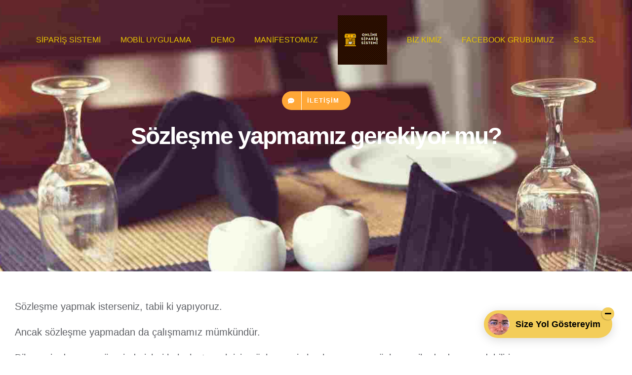

--- FILE ---
content_type: text/html; charset=UTF-8
request_url: https://www.restoranodul.com/faq-items/sozlesme-yapmamiz-gerekiyor-mu/
body_size: 22299
content:
<!DOCTYPE html>
<html class="avada-html-layout-wide avada-html-header-position-top avada-is-100-percent-template avada-header-color-not-opaque" lang="tr" prefix="og: http://ogp.me/ns# fb: http://ogp.me/ns/fb#">
<head> <script type="text/javascript">if(!gform){document.addEventListener("gform_main_scripts_loaded",function(){gform.scriptsLoaded=!0}),window.addEventListener("DOMContentLoaded",function(){gform.domLoaded=!0});var gform={domLoaded:!1,scriptsLoaded:!1,initializeOnLoaded:function(o){gform.domLoaded&&gform.scriptsLoaded?o():!gform.domLoaded&&gform.scriptsLoaded?window.addEventListener("DOMContentLoaded",o):document.addEventListener("gform_main_scripts_loaded",o)},hooks:{action:{},filter:{}},addAction:function(o,n,r,t){gform.addHook("action",o,n,r,t)},addFilter:function(o,n,r,t){gform.addHook("filter",o,n,r,t)},doAction:function(o){gform.doHook("action",o,arguments)},applyFilters:function(o){return gform.doHook("filter",o,arguments)},removeAction:function(o,n){gform.removeHook("action",o,n)},removeFilter:function(o,n,r){gform.removeHook("filter",o,n,r)},addHook:function(o,n,r,t,i){null==gform.hooks[o][n]&&(gform.hooks[o][n]=[]);var e=gform.hooks[o][n];null==i&&(i=n+"_"+e.length),null==t&&(t=10),gform.hooks[o][n].push({tag:i,callable:r,priority:t})},doHook:function(o,n,r){if(r=Array.prototype.slice.call(r,1),null!=gform.hooks[o][n]){var t,i=gform.hooks[o][n];i.sort(function(o,n){return o.priority-n.priority});for(var e=0;e<i.length;e++)"function"!=typeof(t=i[e].callable)&&(t=window[t]),"action"==o?t.apply(null,r):r[0]=t.apply(null,r)}if("filter"==o)return r[0]},removeHook:function(o,n,r,t){if(null!=gform.hooks[o][n])for(var i=gform.hooks[o][n],e=i.length-1;0<=e;e--)null!=t&&t!=i[e].tag||null!=r&&r!=i[e].priority||i.splice(e,1)}}}</script>
	<meta http-equiv="X-UA-Compatible" content="IE=edge" />
	<meta http-equiv="Content-Type" content="text/html; charset=utf-8"/>
	<meta name="viewport" content="width=device-width, initial-scale=1" />
	<style>
#wpadminbar #wp-admin-bar-wccp_free_top_button .ab-icon:before {
	content: "\f160";
	color: #02CA02;
	top: 3px;
}
#wpadminbar #wp-admin-bar-wccp_free_top_button .ab-icon {
	transform: rotate(45deg);
}
</style>
<meta name='robots' content='index, follow, max-image-preview:large, max-snippet:-1, max-video-preview:-1' />
	<style>img:is([sizes="auto" i], [sizes^="auto," i]) { contain-intrinsic-size: 3000px 1500px }</style>
	
	<!-- This site is optimized with the Yoast SEO plugin v26.8 - https://yoast.com/product/yoast-seo-wordpress/ -->
	<title>Sözleşme yapmamız gerekiyor mu? - Online Sipariş ve Teslimat Sistemi</title>
	<link rel="canonical" href="https://www.restoranodul.com/faq-items/sozlesme-yapmamiz-gerekiyor-mu/" />
	<meta property="og:locale" content="tr_TR" />
	<meta property="og:type" content="article" />
	<meta property="og:title" content="Sözleşme yapmamız gerekiyor mu? - Online Sipariş ve Teslimat Sistemi" />
	<meta property="og:url" content="https://www.restoranodul.com/faq-items/sozlesme-yapmamiz-gerekiyor-mu/" />
	<meta property="og:site_name" content="Online Sipariş ve Teslimat Sistemi" />
	<meta property="article:publisher" content="https://www.facebook.com/butikinternet/" />
	<meta name="twitter:card" content="summary_large_image" />
	<meta name="twitter:site" content="@internetlideri" />
	<meta name="twitter:label1" content="Tahmini okuma süresi" />
	<meta name="twitter:data1" content="2 dakika" />
	<script type="application/ld+json" class="yoast-schema-graph">{"@context":"https://schema.org","@graph":[{"@type":"WebPage","@id":"https://www.restoranodul.com/faq-items/sozlesme-yapmamiz-gerekiyor-mu/","url":"https://www.restoranodul.com/faq-items/sozlesme-yapmamiz-gerekiyor-mu/","name":"Sözleşme yapmamız gerekiyor mu? - Online Sipariş ve Teslimat Sistemi","isPartOf":{"@id":"https://www.restoranodul.com/#website"},"datePublished":"2020-06-28T18:01:30+00:00","breadcrumb":{"@id":"https://www.restoranodul.com/faq-items/sozlesme-yapmamiz-gerekiyor-mu/#breadcrumb"},"inLanguage":"tr","potentialAction":[{"@type":"ReadAction","target":["https://www.restoranodul.com/faq-items/sozlesme-yapmamiz-gerekiyor-mu/"]}]},{"@type":"BreadcrumbList","@id":"https://www.restoranodul.com/faq-items/sozlesme-yapmamiz-gerekiyor-mu/#breadcrumb","itemListElement":[{"@type":"ListItem","position":1,"name":"Ana sayfa","item":"https://www.restoranodul.com/"},{"@type":"ListItem","position":2,"name":"SSS","item":"https://www.restoranodul.com/faq-items/"},{"@type":"ListItem","position":3,"name":"Sözleşme yapmamız gerekiyor mu?"}]},{"@type":"WebSite","@id":"https://www.restoranodul.com/#website","url":"https://www.restoranodul.com/","name":"Online Sipariş ve Teslimat Sistemi","description":"Restoran Cafe Lokanta Online Sipariş Sistemi - Hızlı Kolay Güvenli","publisher":{"@id":"https://www.restoranodul.com/#organization"},"potentialAction":[{"@type":"SearchAction","target":{"@type":"EntryPoint","urlTemplate":"https://www.restoranodul.com/?s={search_term_string}"},"query-input":{"@type":"PropertyValueSpecification","valueRequired":true,"valueName":"search_term_string"}}],"inLanguage":"tr"},{"@type":"Organization","@id":"https://www.restoranodul.com/#organization","name":"Butik Internet Ltd","url":"https://www.restoranodul.com/","logo":{"@type":"ImageObject","inLanguage":"tr","@id":"https://www.restoranodul.com/#/schema/logo/image/","url":"https://www.restoranodul.com/wp-content/uploads/2020/05/butik-internet-sirketi-240x120-1.jpg","contentUrl":"https://www.restoranodul.com/wp-content/uploads/2020/05/butik-internet-sirketi-240x120-1.jpg","width":240,"height":129,"caption":"Butik Internet Ltd"},"image":{"@id":"https://www.restoranodul.com/#/schema/logo/image/"},"sameAs":["https://www.facebook.com/butikinternet/","https://x.com/internetlideri","https://www.instagram.com/internetlideri/","https://www.linkedin.com/company/butikinternet","https://www.youtube.com/channel/UCip3H83W1ZPZsG6DQDz9H3Q"]}]}</script>
	<!-- / Yoast SEO plugin. -->


<link rel="alternate" type="application/rss+xml" title="Online Sipariş ve Teslimat Sistemi &raquo; akışı" href="https://www.restoranodul.com/feed/" />
<link rel="alternate" type="application/rss+xml" title="Online Sipariş ve Teslimat Sistemi &raquo; yorum akışı" href="https://www.restoranodul.com/comments/feed/" />
					<link rel="shortcut icon" href="https://www.restoranodul.com/wp-content/uploads/2020/05/ONLİNE-SİPARİŞ-SİSTEMİ-2-32x32-1.png" type="image/x-icon" />
		
					<!-- Apple Touch Icon -->
			<link rel="apple-touch-icon" sizes="180x180" href="https://www.restoranodul.com/wp-content/uploads/2020/05/ONLİNE-SİPARİŞ-SİSTEMİ-2-114x114-1.png">
		
					<!-- Android Icon -->
			<link rel="icon" sizes="192x192" href="https://www.restoranodul.com/wp-content/uploads/2020/05/ONLİNE-SİPARİŞ-SİSTEMİ-2-57x57-1.png">
		
					<!-- MS Edge Icon -->
			<meta name="msapplication-TileImage" content="https://www.restoranodul.com/wp-content/uploads/2020/05/ONLİNE-SİPARİŞ-SİSTEMİ-2-72x72-1.png">
				<link rel="alternate" type="application/rss+xml" title="Online Sipariş ve Teslimat Sistemi &raquo; Sözleşme yapmamız gerekiyor mu? yorum akışı" href="https://www.restoranodul.com/faq-items/sozlesme-yapmamiz-gerekiyor-mu/feed/" />
					<meta name="description" content="Sözleşme yapmak isterseniz, tabii ki yapıyoruz.

Ancak sözleşme yapmadan da çalışmamız mümkündür.

Dilerseniz deneme sürecinde işleri kolaylaştırmak için sözleşmesiz başlayıp sonra sözleşme ile de devam edebiliriz.

Sunduğumuz sisteme ve size faydasına güveniyoruz.

Fayda gördüğünüzü bir sistemi bırakmayacağınızı düşünüyoruz."/>
				
		<meta property="og:locale" content="tr_TR"/>
		<meta property="og:type" content="article"/>
		<meta property="og:site_name" content="Online Sipariş ve Teslimat Sistemi"/>
		<meta property="og:title" content="Sözleşme yapmamız gerekiyor mu? - Online Sipariş ve Teslimat Sistemi"/>
				<meta property="og:description" content="Sözleşme yapmak isterseniz, tabii ki yapıyoruz.

Ancak sözleşme yapmadan da çalışmamız mümkündür.

Dilerseniz deneme sürecinde işleri kolaylaştırmak için sözleşmesiz başlayıp sonra sözleşme ile de devam edebiliriz.

Sunduğumuz sisteme ve size faydasına güveniyoruz.

Fayda gördüğünüzü bir sistemi bırakmayacağınızı düşünüyoruz."/>
				<meta property="og:url" content="https://www.restoranodul.com/faq-items/sozlesme-yapmamiz-gerekiyor-mu/"/>
																				<meta property="og:image" content="https://www.restoranodul.com/wp-content/uploads/2020/05/ONLİNE-SİPARİŞ-SİSTEMİ-100x100-1.png"/>
		<meta property="og:image:width" content="100"/>
		<meta property="og:image:height" content="100"/>
		<meta property="og:image:type" content="image/png"/>
				<script type="text/javascript">
/* <![CDATA[ */
window._wpemojiSettings = {"baseUrl":"https:\/\/s.w.org\/images\/core\/emoji\/15.0.3\/72x72\/","ext":".png","svgUrl":"https:\/\/s.w.org\/images\/core\/emoji\/15.0.3\/svg\/","svgExt":".svg","source":{"concatemoji":"https:\/\/www.restoranodul.com\/wp-includes\/js\/wp-emoji-release.min.js?ver=2a1e0dc48db3ea7bf8901ae4582ca8d7"}};
/*! This file is auto-generated */
!function(i,n){var o,s,e;function c(e){try{var t={supportTests:e,timestamp:(new Date).valueOf()};sessionStorage.setItem(o,JSON.stringify(t))}catch(e){}}function p(e,t,n){e.clearRect(0,0,e.canvas.width,e.canvas.height),e.fillText(t,0,0);var t=new Uint32Array(e.getImageData(0,0,e.canvas.width,e.canvas.height).data),r=(e.clearRect(0,0,e.canvas.width,e.canvas.height),e.fillText(n,0,0),new Uint32Array(e.getImageData(0,0,e.canvas.width,e.canvas.height).data));return t.every(function(e,t){return e===r[t]})}function u(e,t,n){switch(t){case"flag":return n(e,"\ud83c\udff3\ufe0f\u200d\u26a7\ufe0f","\ud83c\udff3\ufe0f\u200b\u26a7\ufe0f")?!1:!n(e,"\ud83c\uddfa\ud83c\uddf3","\ud83c\uddfa\u200b\ud83c\uddf3")&&!n(e,"\ud83c\udff4\udb40\udc67\udb40\udc62\udb40\udc65\udb40\udc6e\udb40\udc67\udb40\udc7f","\ud83c\udff4\u200b\udb40\udc67\u200b\udb40\udc62\u200b\udb40\udc65\u200b\udb40\udc6e\u200b\udb40\udc67\u200b\udb40\udc7f");case"emoji":return!n(e,"\ud83d\udc26\u200d\u2b1b","\ud83d\udc26\u200b\u2b1b")}return!1}function f(e,t,n){var r="undefined"!=typeof WorkerGlobalScope&&self instanceof WorkerGlobalScope?new OffscreenCanvas(300,150):i.createElement("canvas"),a=r.getContext("2d",{willReadFrequently:!0}),o=(a.textBaseline="top",a.font="600 32px Arial",{});return e.forEach(function(e){o[e]=t(a,e,n)}),o}function t(e){var t=i.createElement("script");t.src=e,t.defer=!0,i.head.appendChild(t)}"undefined"!=typeof Promise&&(o="wpEmojiSettingsSupports",s=["flag","emoji"],n.supports={everything:!0,everythingExceptFlag:!0},e=new Promise(function(e){i.addEventListener("DOMContentLoaded",e,{once:!0})}),new Promise(function(t){var n=function(){try{var e=JSON.parse(sessionStorage.getItem(o));if("object"==typeof e&&"number"==typeof e.timestamp&&(new Date).valueOf()<e.timestamp+604800&&"object"==typeof e.supportTests)return e.supportTests}catch(e){}return null}();if(!n){if("undefined"!=typeof Worker&&"undefined"!=typeof OffscreenCanvas&&"undefined"!=typeof URL&&URL.createObjectURL&&"undefined"!=typeof Blob)try{var e="postMessage("+f.toString()+"("+[JSON.stringify(s),u.toString(),p.toString()].join(",")+"));",r=new Blob([e],{type:"text/javascript"}),a=new Worker(URL.createObjectURL(r),{name:"wpTestEmojiSupports"});return void(a.onmessage=function(e){c(n=e.data),a.terminate(),t(n)})}catch(e){}c(n=f(s,u,p))}t(n)}).then(function(e){for(var t in e)n.supports[t]=e[t],n.supports.everything=n.supports.everything&&n.supports[t],"flag"!==t&&(n.supports.everythingExceptFlag=n.supports.everythingExceptFlag&&n.supports[t]);n.supports.everythingExceptFlag=n.supports.everythingExceptFlag&&!n.supports.flag,n.DOMReady=!1,n.readyCallback=function(){n.DOMReady=!0}}).then(function(){return e}).then(function(){var e;n.supports.everything||(n.readyCallback(),(e=n.source||{}).concatemoji?t(e.concatemoji):e.wpemoji&&e.twemoji&&(t(e.twemoji),t(e.wpemoji)))}))}((window,document),window._wpemojiSettings);
/* ]]> */
</script>
<style id='wp-emoji-styles-inline-css' type='text/css'>

	img.wp-smiley, img.emoji {
		display: inline !important;
		border: none !important;
		box-shadow: none !important;
		height: 1em !important;
		width: 1em !important;
		margin: 0 0.07em !important;
		vertical-align: -0.1em !important;
		background: none !important;
		padding: 0 !important;
	}
</style>
<link rel='stylesheet' id='dashicons-css' href='https://www.restoranodul.com/wp-includes/css/dashicons.min.css?ver=2a1e0dc48db3ea7bf8901ae4582ca8d7' type='text/css' media='all' />
<link rel='stylesheet' id='wpel-style-css' href='https://www.restoranodul.com/wp-content/plugins/wp-external-links/public/css/wpel.css?ver=2.63' type='text/css' media='all' />
<link rel='stylesheet' id='fusion-dynamic-css-css' href='https://www.restoranodul.com/wp-content/uploads/fusion-styles/7897b708f94275a0f9877e875d637e5a.min.css?ver=3.11.13' type='text/css' media='all' />
<script type="text/javascript" src="https://www.restoranodul.com/wp-includes/js/jquery/jquery.min.js?ver=3.7.1" id="jquery-core-js"></script>
<script type="text/javascript" src="https://www.restoranodul.com/wp-includes/js/jquery/jquery-migrate.min.js?ver=3.4.1" id="jquery-migrate-js"></script>
<link rel="https://api.w.org/" href="https://www.restoranodul.com/wp-json/" /><link rel="alternate" title="JSON" type="application/json" href="https://www.restoranodul.com/wp-json/wp/v2/avada_faq/4644" /><link rel="EditURI" type="application/rsd+xml" title="RSD" href="https://www.restoranodul.com/xmlrpc.php?rsd" />
<link rel="alternate" title="oEmbed (JSON)" type="application/json+oembed" href="https://www.restoranodul.com/wp-json/oembed/1.0/embed?url=https%3A%2F%2Fwww.restoranodul.com%2Ffaq-items%2Fsozlesme-yapmamiz-gerekiyor-mu%2F" />
<link rel="alternate" title="oEmbed (XML)" type="text/xml+oembed" href="https://www.restoranodul.com/wp-json/oembed/1.0/embed?url=https%3A%2F%2Fwww.restoranodul.com%2Ffaq-items%2Fsozlesme-yapmamiz-gerekiyor-mu%2F&#038;format=xml" />
<!-- Google Tag Manager -->
<script>(function(w,d,s,l,i){w[l]=w[l]||[];w[l].push({'gtm.start':
new Date().getTime(),event:'gtm.js'});var f=d.getElementsByTagName(s)[0],
j=d.createElement(s),dl=l!='dataLayer'?'&l='+l:'';j.async=true;j.src=
'https://www.googletagmanager.com/gtm.js?id='+i+dl;f.parentNode.insertBefore(j,f);
})(window,document,'script','dataLayer','GTM-MLQVRK5');</script>
<!-- End Google Tag Manager --><script id="wpcp_disable_selection" type="text/javascript">
var image_save_msg='You are not allowed to save images!';
	var no_menu_msg='Context Menu disabled!';
	var smessage = "İçeriğimiz korunmaktadır!";

function disableEnterKey(e)
{
	var elemtype = e.target.tagName;
	
	elemtype = elemtype.toUpperCase();
	
	if (elemtype == "TEXT" || elemtype == "TEXTAREA" || elemtype == "INPUT" || elemtype == "PASSWORD" || elemtype == "SELECT" || elemtype == "OPTION" || elemtype == "EMBED")
	{
		elemtype = 'TEXT';
	}
	
	if (e.ctrlKey){
     var key;
     if(window.event)
          key = window.event.keyCode;     //IE
     else
          key = e.which;     //firefox (97)
    //if (key != 17) alert(key);
     if (elemtype!= 'TEXT' && (key == 97 || key == 65 || key == 67 || key == 99 || key == 88 || key == 120 || key == 26 || key == 85  || key == 86 || key == 83 || key == 43 || key == 73))
     {
		if(wccp_free_iscontenteditable(e)) return true;
		show_wpcp_message('You are not allowed to copy content or view source');
		return false;
     }else
     	return true;
     }
}


/*For contenteditable tags*/
function wccp_free_iscontenteditable(e)
{
	var e = e || window.event; // also there is no e.target property in IE. instead IE uses window.event.srcElement
  	
	var target = e.target || e.srcElement;

	var elemtype = e.target.nodeName;
	
	elemtype = elemtype.toUpperCase();
	
	var iscontenteditable = "false";
		
	if(typeof target.getAttribute!="undefined" ) iscontenteditable = target.getAttribute("contenteditable"); // Return true or false as string
	
	var iscontenteditable2 = false;
	
	if(typeof target.isContentEditable!="undefined" ) iscontenteditable2 = target.isContentEditable; // Return true or false as boolean

	if(target.parentElement.isContentEditable) iscontenteditable2 = true;
	
	if (iscontenteditable == "true" || iscontenteditable2 == true)
	{
		if(typeof target.style!="undefined" ) target.style.cursor = "text";
		
		return true;
	}
}

////////////////////////////////////
function disable_copy(e)
{	
	var e = e || window.event; // also there is no e.target property in IE. instead IE uses window.event.srcElement
	
	var elemtype = e.target.tagName;
	
	elemtype = elemtype.toUpperCase();
	
	if (elemtype == "TEXT" || elemtype == "TEXTAREA" || elemtype == "INPUT" || elemtype == "PASSWORD" || elemtype == "SELECT" || elemtype == "OPTION" || elemtype == "EMBED")
	{
		elemtype = 'TEXT';
	}
	
	if(wccp_free_iscontenteditable(e)) return true;
	
	var isSafari = /Safari/.test(navigator.userAgent) && /Apple Computer/.test(navigator.vendor);
	
	var checker_IMG = '';
	if (elemtype == "IMG" && checker_IMG == 'checked' && e.detail >= 2) {show_wpcp_message(alertMsg_IMG);return false;}
	if (elemtype != "TEXT")
	{
		if (smessage !== "" && e.detail == 2)
			show_wpcp_message(smessage);
		
		if (isSafari)
			return true;
		else
			return false;
	}	
}

//////////////////////////////////////////
function disable_copy_ie()
{
	var e = e || window.event;
	var elemtype = window.event.srcElement.nodeName;
	elemtype = elemtype.toUpperCase();
	if(wccp_free_iscontenteditable(e)) return true;
	if (elemtype == "IMG") {show_wpcp_message(alertMsg_IMG);return false;}
	if (elemtype != "TEXT" && elemtype != "TEXTAREA" && elemtype != "INPUT" && elemtype != "PASSWORD" && elemtype != "SELECT" && elemtype != "OPTION" && elemtype != "EMBED")
	{
		return false;
	}
}	
function reEnable()
{
	return true;
}
document.onkeydown = disableEnterKey;
document.onselectstart = disable_copy_ie;
if(navigator.userAgent.indexOf('MSIE')==-1)
{
	document.onmousedown = disable_copy;
	document.onclick = reEnable;
}
function disableSelection(target)
{
    //For IE This code will work
    if (typeof target.onselectstart!="undefined")
    target.onselectstart = disable_copy_ie;
    
    //For Firefox This code will work
    else if (typeof target.style.MozUserSelect!="undefined")
    {target.style.MozUserSelect="none";}
    
    //All other  (ie: Opera) This code will work
    else
    target.onmousedown=function(){return false}
    target.style.cursor = "default";
}
//Calling the JS function directly just after body load
window.onload = function(){disableSelection(document.body);};

//////////////////special for safari Start////////////////
var onlongtouch;
var timer;
var touchduration = 1000; //length of time we want the user to touch before we do something

var elemtype = "";
function touchstart(e) {
	var e = e || window.event;
  // also there is no e.target property in IE.
  // instead IE uses window.event.srcElement
  	var target = e.target || e.srcElement;
	
	elemtype = window.event.srcElement.nodeName;
	
	elemtype = elemtype.toUpperCase();
	
	if(!wccp_pro_is_passive()) e.preventDefault();
	if (!timer) {
		timer = setTimeout(onlongtouch, touchduration);
	}
}

function touchend() {
    //stops short touches from firing the event
    if (timer) {
        clearTimeout(timer);
        timer = null;
    }
	onlongtouch();
}

onlongtouch = function(e) { //this will clear the current selection if anything selected
	
	if (elemtype != "TEXT" && elemtype != "TEXTAREA" && elemtype != "INPUT" && elemtype != "PASSWORD" && elemtype != "SELECT" && elemtype != "EMBED" && elemtype != "OPTION")	
	{
		if (window.getSelection) {
			if (window.getSelection().empty) {  // Chrome
			window.getSelection().empty();
			} else if (window.getSelection().removeAllRanges) {  // Firefox
			window.getSelection().removeAllRanges();
			}
		} else if (document.selection) {  // IE?
			document.selection.empty();
		}
		return false;
	}
};

document.addEventListener("DOMContentLoaded", function(event) { 
    window.addEventListener("touchstart", touchstart, false);
    window.addEventListener("touchend", touchend, false);
});

function wccp_pro_is_passive() {

  var cold = false,
  hike = function() {};

  try {
	  const object1 = {};
  var aid = Object.defineProperty(object1, 'passive', {
  get() {cold = true}
  });
  window.addEventListener('test', hike, aid);
  window.removeEventListener('test', hike, aid);
  } catch (e) {}

  return cold;
}
/*special for safari End*/
</script>
<script id="wpcp_disable_Right_Click" type="text/javascript">
document.ondragstart = function() { return false;}
	function nocontext(e) {
	   return false;
	}
	document.oncontextmenu = nocontext;
</script>
<style>
.unselectable
{
-moz-user-select:none;
-webkit-user-select:none;
cursor: default;
}
html
{
-webkit-touch-callout: none;
-webkit-user-select: none;
-khtml-user-select: none;
-moz-user-select: none;
-ms-user-select: none;
user-select: none;
-webkit-tap-highlight-color: rgba(0,0,0,0);
}
</style>
<script id="wpcp_css_disable_selection" type="text/javascript">
var e = document.getElementsByTagName('body')[0];
if(e)
{
	e.setAttribute('unselectable',"on");
}
</script>
<style type="text/css" id="css-fb-visibility">@media screen and (max-width: 640px){.fusion-no-small-visibility{display:none !important;}body .sm-text-align-center{text-align:center !important;}body .sm-text-align-left{text-align:left !important;}body .sm-text-align-right{text-align:right !important;}body .sm-flex-align-center{justify-content:center !important;}body .sm-flex-align-flex-start{justify-content:flex-start !important;}body .sm-flex-align-flex-end{justify-content:flex-end !important;}body .sm-mx-auto{margin-left:auto !important;margin-right:auto !important;}body .sm-ml-auto{margin-left:auto !important;}body .sm-mr-auto{margin-right:auto !important;}body .fusion-absolute-position-small{position:absolute;top:auto;width:100%;}.awb-sticky.awb-sticky-small{ position: sticky; top: var(--awb-sticky-offset,0); }}@media screen and (min-width: 641px) and (max-width: 1024px){.fusion-no-medium-visibility{display:none !important;}body .md-text-align-center{text-align:center !important;}body .md-text-align-left{text-align:left !important;}body .md-text-align-right{text-align:right !important;}body .md-flex-align-center{justify-content:center !important;}body .md-flex-align-flex-start{justify-content:flex-start !important;}body .md-flex-align-flex-end{justify-content:flex-end !important;}body .md-mx-auto{margin-left:auto !important;margin-right:auto !important;}body .md-ml-auto{margin-left:auto !important;}body .md-mr-auto{margin-right:auto !important;}body .fusion-absolute-position-medium{position:absolute;top:auto;width:100%;}.awb-sticky.awb-sticky-medium{ position: sticky; top: var(--awb-sticky-offset,0); }}@media screen and (min-width: 1025px){.fusion-no-large-visibility{display:none !important;}body .lg-text-align-center{text-align:center !important;}body .lg-text-align-left{text-align:left !important;}body .lg-text-align-right{text-align:right !important;}body .lg-flex-align-center{justify-content:center !important;}body .lg-flex-align-flex-start{justify-content:flex-start !important;}body .lg-flex-align-flex-end{justify-content:flex-end !important;}body .lg-mx-auto{margin-left:auto !important;margin-right:auto !important;}body .lg-ml-auto{margin-left:auto !important;}body .lg-mr-auto{margin-right:auto !important;}body .fusion-absolute-position-large{position:absolute;top:auto;width:100%;}.awb-sticky.awb-sticky-large{ position: sticky; top: var(--awb-sticky-offset,0); }}</style><style type="text/css">.recentcomments a{display:inline !important;padding:0 !important;margin:0 !important;}</style><meta name="generator" content="Powered by Slider Revolution 6.7.25 - responsive, Mobile-Friendly Slider Plugin for WordPress with comfortable drag and drop interface." />
<script>function setREVStartSize(e){
			//window.requestAnimationFrame(function() {
				window.RSIW = window.RSIW===undefined ? window.innerWidth : window.RSIW;
				window.RSIH = window.RSIH===undefined ? window.innerHeight : window.RSIH;
				try {
					var pw = document.getElementById(e.c).parentNode.offsetWidth,
						newh;
					pw = pw===0 || isNaN(pw) || (e.l=="fullwidth" || e.layout=="fullwidth") ? window.RSIW : pw;
					e.tabw = e.tabw===undefined ? 0 : parseInt(e.tabw);
					e.thumbw = e.thumbw===undefined ? 0 : parseInt(e.thumbw);
					e.tabh = e.tabh===undefined ? 0 : parseInt(e.tabh);
					e.thumbh = e.thumbh===undefined ? 0 : parseInt(e.thumbh);
					e.tabhide = e.tabhide===undefined ? 0 : parseInt(e.tabhide);
					e.thumbhide = e.thumbhide===undefined ? 0 : parseInt(e.thumbhide);
					e.mh = e.mh===undefined || e.mh=="" || e.mh==="auto" ? 0 : parseInt(e.mh,0);
					if(e.layout==="fullscreen" || e.l==="fullscreen")
						newh = Math.max(e.mh,window.RSIH);
					else{
						e.gw = Array.isArray(e.gw) ? e.gw : [e.gw];
						for (var i in e.rl) if (e.gw[i]===undefined || e.gw[i]===0) e.gw[i] = e.gw[i-1];
						e.gh = e.el===undefined || e.el==="" || (Array.isArray(e.el) && e.el.length==0)? e.gh : e.el;
						e.gh = Array.isArray(e.gh) ? e.gh : [e.gh];
						for (var i in e.rl) if (e.gh[i]===undefined || e.gh[i]===0) e.gh[i] = e.gh[i-1];
											
						var nl = new Array(e.rl.length),
							ix = 0,
							sl;
						e.tabw = e.tabhide>=pw ? 0 : e.tabw;
						e.thumbw = e.thumbhide>=pw ? 0 : e.thumbw;
						e.tabh = e.tabhide>=pw ? 0 : e.tabh;
						e.thumbh = e.thumbhide>=pw ? 0 : e.thumbh;
						for (var i in e.rl) nl[i] = e.rl[i]<window.RSIW ? 0 : e.rl[i];
						sl = nl[0];
						for (var i in nl) if (sl>nl[i] && nl[i]>0) { sl = nl[i]; ix=i;}
						var m = pw>(e.gw[ix]+e.tabw+e.thumbw) ? 1 : (pw-(e.tabw+e.thumbw)) / (e.gw[ix]);
						newh =  (e.gh[ix] * m) + (e.tabh + e.thumbh);
					}
					var el = document.getElementById(e.c);
					if (el!==null && el) el.style.height = newh+"px";
					el = document.getElementById(e.c+"_wrapper");
					if (el!==null && el) {
						el.style.height = newh+"px";
						el.style.display = "block";
					}
				} catch(e){
					console.log("Failure at Presize of Slider:" + e)
				}
			//});
		  };</script>
		<script type="text/javascript">
			var doc = document.documentElement;
			doc.setAttribute( 'data-useragent', navigator.userAgent );
		</script>
		<meta name="facebook-domain-verification" content="ctn94zrrpkm71qtexv7jusbyhf8gza" />
	<script data-cfasync="false">

(function(v,i,d,p,u){d[v]=d[v]||function(){
    (d[v].q=d[v].q||[["time",0,+new Date()]]).push(arguments)};
    u=p.getElementsByTagName(i)[0];p=p.createElement(i);
    p.async=1; p.src="https://s.vidpulse.com/all/vp.js";
    u.parentNode.insertBefore(p,u)})("vidpulse","script",window,document);
    vidpulse("create", "vp_Qz0yvG");

</script></head>

<body data-rsssl=1 class="avada_faq-template-default single single-avada_faq postid-4644 single-format-standard unselectable fusion-image-hovers fusion-pagination-sizing fusion-button_type-flat fusion-button_span-no fusion-button_gradient-linear avada-image-rollover-circle-no avada-image-rollover-yes avada-image-rollover-direction-fade fusion-body ltr no-tablet-sticky-header no-mobile-sticky-header no-mobile-slidingbar no-mobile-totop fusion-disable-outline fusion-sub-menu-fade mobile-logo-pos-center layout-wide-mode avada-has-boxed-modal-shadow-none layout-scroll-offset-full avada-has-zero-margin-offset-top fusion-top-header menu-text-align-center mobile-menu-design-flyout fusion-show-pagination-text fusion-header-layout-v7 avada-responsive avada-footer-fx-parallax-effect avada-menu-highlight-style-background fusion-search-form-classic fusion-main-menu-search-dropdown fusion-avatar-circle avada-sticky-shrinkage avada-dropdown-styles avada-blog-layout-grid avada-blog-archive-layout-grid avada-header-shadow-no avada-menu-icon-position-left avada-has-mainmenu-dropdown-divider avada-has-pagetitle-bg-full avada-has-100-footer avada-has-breadcrumb-mobile-hidden avada-has-titlebar-bar_and_content avada-has-pagination-padding avada-flyout-menu-direction-fade avada-ec-views-v1" data-awb-post-id="4644">
	<!-- Google Tag Manager (noscript) -->
<noscript><iframe src="https://www.googletagmanager.com/ns.html?id=GTM-MLQVRK5"
height="0" width="0" style="display:none;visibility:hidden"></iframe></noscript>
<!-- End Google Tag Manager (noscript) -->	<a class="skip-link screen-reader-text" href="#content">Skip to content</a>

	<div id="boxed-wrapper">
		
		<div id="wrapper" class="fusion-wrapper">
			<div id="home" style="position:relative;top:-1px;"></div>
							
					
			<header class="fusion-header-wrapper">
				<div class="fusion-header-v7 fusion-logo-alignment fusion-logo-center fusion-sticky-menu- fusion-sticky-logo-1 fusion-mobile-logo-1  fusion-mobile-menu-design-flyout fusion-header-has-flyout-menu">
					<div class="fusion-header-sticky-height"></div>
<div class="fusion-header" >
	<div class="fusion-row fusion-middle-logo-menu">
					<div class="fusion-header-has-flyout-menu-content">
				<nav class="fusion-main-menu fusion-main-menu-sticky" aria-label="Main Menu"><ul id="menu-ana-ust-menu" class="fusion-menu fusion-middle-logo-ul"><li  id="menu-item-75"  class="menu-item menu-item-type-post_type menu-item-object-page menu-item-home menu-item-75"  data-item-id="75"><a href="https://www.restoranodul.com/" class="fusion-top-level-link fusion-background-highlight" data-wpel-link="internal"><span class="menu-text">SİPARİŞ SİSTEMİ</span></a></li><li  id="menu-item-3631"  class="menu-item menu-item-type-post_type menu-item-object-page menu-item-3631"  data-item-id="3631"><a href="https://www.restoranodul.com/restoran-siparis-alma-mobil-uygulamasi/" class="fusion-top-level-link fusion-background-highlight" data-wpel-link="internal"><span class="menu-text">MOBİL UYGULAMA</span></a></li><li  id="menu-item-3596"  class="menu-item menu-item-type-post_type menu-item-object-page menu-item-3596"  data-item-id="3596"><a href="https://www.restoranodul.com/mini-demo-websitesi-ve-facebook-sayfasi/" class="fusion-top-level-link fusion-background-highlight" data-wpel-link="internal"><span class="menu-text">DEMO</span></a></li><li  id="menu-item-79"  class="menu-item menu-item-type-post_type menu-item-object-page menu-item-79"  data-item-id="79"><a href="https://www.restoranodul.com/manifestomuz/" class="fusion-top-level-link fusion-background-highlight" data-wpel-link="internal"><span class="menu-text">MANİFESTOMUZ</span></a></li>	<li class="fusion-middle-logo-menu-logo fusion-logo" data-margin-top="31px" data-margin-bottom="31px" data-margin-left="0px" data-margin-right="0px">
			<a class="fusion-logo-link" href="https://www.restoranodul.com/" data-wpel-link="internal">

						<!-- standard logo -->
			<img src="https://www.restoranodul.com/wp-content/uploads/2020/05/ONLİNE-SİPARİŞ-SİSTEMİ-100x100-1.png" srcset="https://www.restoranodul.com/wp-content/uploads/2020/05/ONLİNE-SİPARİŞ-SİSTEMİ-100x100-1.png 1x, https://www.restoranodul.com/wp-content/uploads/2020/05/ONLİNE-SİPARİŞ-SİSTEMİ-200x200-1.png 2x" width="100" height="100" style="max-height:100px;height:auto;" alt="Online Sipariş ve Teslimat Sistemi Logo" data-retina_logo_url="https://www.restoranodul.com/wp-content/uploads/2020/05/ONLİNE-SİPARİŞ-SİSTEMİ-200x200-1.png" class="fusion-standard-logo" />

											<!-- mobile logo -->
				<img src="https://www.restoranodul.com/wp-content/uploads/2020/05/ONLİNE-SİPARİŞ-SİSTEMİ-100x100-1.png" srcset="https://www.restoranodul.com/wp-content/uploads/2020/05/ONLİNE-SİPARİŞ-SİSTEMİ-100x100-1.png 1x, https://www.restoranodul.com/wp-content/uploads/2020/05/ONLİNE-SİPARİŞ-SİSTEMİ-200x200-1.png 2x" width="100" height="100" style="max-height:100px;height:auto;" alt="Online Sipariş ve Teslimat Sistemi Logo" data-retina_logo_url="https://www.restoranodul.com/wp-content/uploads/2020/05/ONLİNE-SİPARİŞ-SİSTEMİ-200x200-1.png" class="fusion-mobile-logo" />
			
											<!-- sticky header logo -->
				<img src="https://www.restoranodul.com/wp-content/uploads/2020/05/ONLİNE-SİPARİŞ-SİSTEMİ-100x100-1.png" srcset="https://www.restoranodul.com/wp-content/uploads/2020/05/ONLİNE-SİPARİŞ-SİSTEMİ-100x100-1.png 1x, https://www.restoranodul.com/wp-content/uploads/2020/05/ONLİNE-SİPARİŞ-SİSTEMİ-200x200-1.png 2x" width="100" height="100" style="max-height:100px;height:auto;" alt="Online Sipariş ve Teslimat Sistemi Logo" data-retina_logo_url="https://www.restoranodul.com/wp-content/uploads/2020/05/ONLİNE-SİPARİŞ-SİSTEMİ-200x200-1.png" class="fusion-sticky-logo" />
					</a>
		</li><li  id="menu-item-3819"  class="menu-item menu-item-type-post_type menu-item-object-page menu-item-3819"  data-item-id="3819"><a href="https://www.restoranodul.com/biz-kimiz/" class="fusion-top-level-link fusion-background-highlight" data-wpel-link="internal"><span class="menu-text">BİZ KİMİZ</span></a></li><li  id="menu-item-3752"  class="menu-item menu-item-type-post_type menu-item-object-page menu-item-3752"  data-item-id="3752"><a href="https://www.restoranodul.com/facebook-grubumuza-katilin/" class="fusion-top-level-link fusion-background-highlight" data-wpel-link="internal"><span class="menu-text">FACEBOOK GRUBUMUZ</span></a></li><li  id="menu-item-4281"  class="menu-item menu-item-type-post_type menu-item-object-page menu-item-4281"  data-item-id="4281"><a href="https://www.restoranodul.com/sik-sorulan-sorular/" class="fusion-top-level-link fusion-background-highlight" data-wpel-link="internal"><span class="menu-text">S.S.S.</span></a></li><li  id="menu-item-74"  class="menu-item menu-item-type-post_type menu-item-object-page menu-item-74 fusion-menu-item-button"  data-item-id="74"><a href="https://www.restoranodul.com/iletisim/" class="fusion-top-level-link fusion-background-highlight" data-wpel-link="internal"><span class="menu-text fusion-button button-default button-medium"><span class="button-icon-divider-left"><i class="glyphicon fa-comment-dots fas" aria-hidden="true"></i></span><span class="fusion-button-text-left">İLETİŞİM</span></span></a></li></ul></nav><div class="fusion-flyout-menu-icons fusion-flyout-mobile-menu-icons">
	
	
	
				<a class="fusion-flyout-menu-toggle" aria-hidden="true" aria-label="Toggle Menu" href="#">
			<div class="fusion-toggle-icon-line"></div>
			<div class="fusion-toggle-icon-line"></div>
			<div class="fusion-toggle-icon-line"></div>
		</a>
	</div>


<div class="fusion-flyout-menu-bg"></div>

<nav class="fusion-mobile-nav-holder fusion-flyout-menu fusion-flyout-mobile-menu" aria-label="Main Menu Mobile"></nav>

							</div>
			</div>
</div>
				</div>
				<div class="fusion-clearfix"></div>
			</header>
								
							<div id="sliders-container" class="fusion-slider-visibility">
					</div>
				
					
							
			<section class="avada-page-titlebar-wrapper" aria-label="Sayfa Başlık Çubuğu">
	<div class="fusion-page-title-bar fusion-page-title-bar-breadcrumbs fusion-page-title-bar-center">
		<div class="fusion-page-title-row">
			<div class="fusion-page-title-wrapper">
				<div class="fusion-page-title-captions">

																							<h1 class="entry-title">Sözleşme yapmamız gerekiyor mu?</h1>

											
																
				</div>

				
			</div>
		</div>
	</div>
</section>

						<main id="main" class="clearfix width-100">
				<div class="fusion-row" style="max-width:100%;">

<section id="content" style="width: 100%;">
	
					<article id="post-4644" class="post post-4644 avada_faq type-avada_faq status-publish format-standard hentry faq_category-sozlesme">
										<span class="entry-title" style="display: none;">Sözleşme yapmamız gerekiyor mu?</span>
			
				
						<div class="post-content">
				<div class="fusion-fullwidth fullwidth-box fusion-builder-row-1 nonhundred-percent-fullwidth non-hundred-percent-height-scrolling" style="--awb-border-radius-top-left:0px;--awb-border-radius-top-right:0px;--awb-border-radius-bottom-right:0px;--awb-border-radius-bottom-left:0px;--awb-flex-wrap:wrap;" ><div class="fusion-builder-row fusion-row"><div class="fusion-layout-column fusion_builder_column fusion-builder-column-0 fusion_builder_column_1_1 1_1 fusion-one-full fusion-column-first fusion-column-last" style="--awb-bg-size:cover;"><div class="fusion-column-wrapper fusion-column-has-shadow fusion-flex-column-wrapper-legacy"><div class="fusion-text fusion-text-1"><p>Sözleşme yapmak isterseniz, tabii ki yapıyoruz.</p>
<p>Ancak sözleşme yapmadan da çalışmamız mümkündür.</p>
<p>Dilerseniz deneme sürecinde işleri kolaylaştırmak için sözleşmesiz başlayıp sonra sözleşme ile de devam edebiliriz.</p>
<p>Sunduğumuz sisteme ve size faydasına güveniyoruz.</p>
<p>Fayda gördüğünüzü bir sistemi bırakmayacağınızı düşünüyoruz.</p>
</div><div class="fusion-clearfix"></div></div></div></div></div>
							</div>

												<span class="vcard rich-snippet-hidden"><span class="fn"><a href="https://www.restoranodul.com/author/restoranodul/" title="Restoran Ödül tarafından yazılan yazılar" rel="author" data-wpel-link="internal">Restoran Ödül</a></span></span><span class="updated rich-snippet-hidden">2020-06-28T21:01:30+03:00</span>													<div class="fusion-sharing-box fusion-theme-sharing-box fusion-single-sharing-box">
		<h4>Bu Yazıyı Paylaşmak İster Misiniz?</h4>
		<div class="fusion-social-networks"><div class="fusion-social-networks-wrapper"><a class="fusion-social-network-icon fusion-tooltip fusion-facebook awb-icon-facebook wpel-icon-right" style="color:var(--sharing_social_links_icon_color);" title="Facebook" href="https://www.facebook.com/sharer.php?u=https%3A%2F%2Fwww.restoranodul.com%2Ffaq-items%2Fsozlesme-yapmamiz-gerekiyor-mu%2F&amp;t=S%C3%B6zle%C5%9Fme%20yapmam%C4%B1z%20gerekiyor%20mu%3F" target="_blank" rel="noreferrer nofollow external noopener" data-wpel-link="external"><span class="screen-reader-text">Facebook</span><i class="wpel-icon dashicons-before dashicons-admin-links" aria-hidden="true"></i></a><a class="fusion-social-network-icon fusion-tooltip fusion-twitter awb-icon-twitter wpel-icon-right" style="color:var(--sharing_social_links_icon_color);" title="X" href="https://x.com/intent/post?url=https%3A%2F%2Fwww.restoranodul.com%2Ffaq-items%2Fsozlesme-yapmamiz-gerekiyor-mu%2F&amp;text=S%C3%B6zle%C5%9Fme%20yapmam%C4%B1z%20gerekiyor%20mu%3F" target="_blank" rel="noopener noreferrer nofollow external" data-wpel-link="external"><span class="screen-reader-text">X</span><i class="wpel-icon dashicons-before dashicons-admin-links" aria-hidden="true"></i></a><a class="fusion-social-network-icon fusion-tooltip fusion-linkedin awb-icon-linkedin wpel-icon-right" style="color:var(--sharing_social_links_icon_color);" title="LinkedIn" href="https://www.linkedin.com/shareArticle?mini=true&amp;url=https%3A%2F%2Fwww.restoranodul.com%2Ffaq-items%2Fsozlesme-yapmamiz-gerekiyor-mu%2F&amp;title=S%C3%B6zle%C5%9Fme%20yapmam%C4%B1z%20gerekiyor%20mu%3F&amp;summary=S%C3%B6zle%C5%9Fme%20yapmak%20isterseniz%2C%20tabii%20ki%20yap%C4%B1yoruz.%0D%0A%0D%0AAncak%20s%C3%B6zle%C5%9Fme%20yapmadan%20da%20%C3%A7al%C4%B1%C5%9Fmam%C4%B1z%20m%C3%BCmk%C3%BCnd%C3%BCr.%0D%0A%0D%0ADilerseniz%20deneme%20s%C3%BCrecinde%20i%C5%9Fleri%20kolayla%C5%9Ft%C4%B1rmak%20i%C3%A7in%20s%C3%B6zle%C5%9Fmesiz%20ba%C5%9Flay%C4%B1p%20sonra%20s%C3%B6zle%C5%9Fme%20ile%20de%20devam%20edebiliriz.%0D%0A%0D%0ASundu%C4%9Fumuz%20sisteme%20ve%20size%20faydas%C4%B1" target="_blank" rel="noopener noreferrer nofollow external" data-wpel-link="external"><span class="screen-reader-text">LinkedIn</span><i class="wpel-icon dashicons-before dashicons-admin-links" aria-hidden="true"></i></a><a class="fusion-social-network-icon fusion-tooltip fusion-whatsapp awb-icon-whatsapp wpel-icon-right" style="color:var(--sharing_social_links_icon_color);" title="WhatsApp" href="https://api.whatsapp.com/send?text=https%3A%2F%2Fwww.restoranodul.com%2Ffaq-items%2Fsozlesme-yapmamiz-gerekiyor-mu%2F" target="_blank" rel="noopener noreferrer nofollow external" data-wpel-link="external"><span class="screen-reader-text">WhatsApp</span><i class="wpel-icon dashicons-before dashicons-admin-links" aria-hidden="true"></i></a><a  class="fusion-social-network-icon fusion-tooltip fusion-mail awb-icon-mail fusion-last-social-icon" style="color:var(--sharing_social_links_icon_color);" title="E-posta" href="mailto:?body=https://www.restoranodul.com/faq-items/sozlesme-yapmamiz-gerekiyor-mu/&amp;subject=S%C3%B6zle%C5%9Fme%20yapmam%C4%B1z%20gerekiyor%20mu%3F" target="_self" rel="noopener noreferrer"><span class="screen-reader-text">E-posta</span></a><div class="fusion-clearfix"></div></div></div>	</div>
													
													


		<div id="respond" class="comment-respond">
		<h3 id="reply-title" class="comment-reply-title">Siz de fikrinizi belirtin <small><a rel="nofollow" id="cancel-comment-reply-link" href="/faq-items/sozlesme-yapmamiz-gerekiyor-mu/#respond" style="display:none;" data-wpel-link="internal">Yanıtı iptal et</a></small></h3><form action="https://www.restoranodul.com/wp-comments-post.php" method="post" id="commentform" class="comment-form"><div id="comment-textarea"><label class="screen-reader-text" for="comment">Yorum</label><textarea name="comment" id="comment" cols="45" rows="8" aria-required="true" required="required" tabindex="0" class="textarea-comment" placeholder="Yorum..."></textarea></div><div id="comment-input"><input id="author" name="author" type="text" value="" placeholder="Adınız (gerekli)" size="30" aria-required="true" required="required" aria-label="Adınız (gerekli)"/>
<input id="email" name="email" type="email" value="" placeholder="E-Posta (gerekli)" size="30"  aria-required="true" required="required" aria-label="E-Posta (gerekli)"/>
<input id="url" name="url" type="url" value="" placeholder="Web sitesi" size="30" aria-label="Bağlantı" /></div>
<p class="comment-form-cookies-consent"><input id="wp-comment-cookies-consent" name="wp-comment-cookies-consent" type="checkbox" value="yes" /><label for="wp-comment-cookies-consent">Save my name, email, and website in this browser for the next time I comment.</label></p>
<p class="form-submit"><input name="submit" type="submit" id="comment-submit" class="fusion-button fusion-button-default fusion-button-default-size" value="Gönder" /> <input type='hidden' name='comment_post_ID' value='4644' id='comment_post_ID' />
<input type='hidden' name='comment_parent' id='comment_parent' value='0' />
</p></form>	</div><!-- #respond -->
														</article>
	</section>

<script nitro-exclude>
    document.cookie = 'nitroCachedPage=' + (!window.NITROPACK_STATE ? '0' : '1') + '; path=/; SameSite=Lax';
</script>						
					</div>  <!-- fusion-row -->
				</main>  <!-- #main -->
				
				
								
					
		<div class="fusion-footer fusion-footer-parallax">
					
	<footer class="fusion-footer-widget-area fusion-widget-area fusion-footer-widget-area-center">
		<div class="fusion-row">
			<div class="fusion-columns fusion-columns-5 fusion-widget-area">
				
																									<div class="fusion-column col-lg-2 col-md-2 col-sm-2">
							<style type="text/css" data-id="media_image-2">@media (max-width: 800px){#media_image-2{text-align:center !important;}}</style><section id="media_image-2" class="fusion-widget-mobile-align-center fusion-widget-align-center fusion-footer-widget-column widget widget_media_image" style="border-style: solid;text-align: center;border-color:transparent;border-width:0px;"><h4 class="widget-title">Butik İnternet Ltd. Şti.</h4><a href="https://www.butikinternet.com/" rel="httpsavadatheme-fusioncomseo nofollow external noopener noreferrer" data-wpel-link="external" target="_blank"><img width="240" height="129" src="https://www.restoranodul.com/wp-content/uploads/2020/05/butik-internet-sirketi-240x120-1.jpg" class="image wp-image-3540  attachment-full size-full" alt="Butik İnternet Şirketi" style="max-width: 100%; height: auto;" decoding="async" srcset="https://www.restoranodul.com/wp-content/uploads/2020/05/butik-internet-sirketi-240x120-1-200x108.jpg 200w, https://www.restoranodul.com/wp-content/uploads/2020/05/butik-internet-sirketi-240x120-1.jpg 240w" sizes="(max-width: 240px) 100vw, 240px" /></a><div style="clear:both;"></div></section>																					</div>
																										<div class="fusion-column col-lg-2 col-md-2 col-sm-2">
							<style type="text/css" data-id="avada-vertical-menu-widget-2">#avada-vertical-menu-widget-2 > ul.menu { margin-top: -8px; }</style><section id="avada-vertical-menu-widget-2" class="fusion-footer-widget-column widget avada_vertical_menu" style="border-style: solid;border-color:transparent;border-width:0px;"><h4 class="widget-title">Bizi Tanıyın</h4><style>#fusion-vertical-menu-widget-avada-vertical-menu-widget-2-nav ul.menu li a {font-size:14px;}</style><nav id="fusion-vertical-menu-widget-avada-vertical-menu-widget-2-nav" class="fusion-vertical-menu-widget fusion-menu hover left no-border" aria-label="Secondary Navigation: Bizi Tanıyın"><ul id="menu-biz-kimiz-footer" class="menu"><li id="menu-item-4349" class="menu-item menu-item-type-post_type menu-item-object-page menu-item-4349"><a href="https://www.restoranodul.com/biz-kimiz/" data-wpel-link="internal"><span class="link-text"> Biz Kimiz &#8211; Yakından Tanıyın</span><span class="arrow"></span></a></li><li id="menu-item-4350" class="menu-item menu-item-type-post_type menu-item-object-page menu-item-4350"><a href="https://www.restoranodul.com/manifestomuz/" data-wpel-link="internal"><span class="link-text"> Manifestomuz &#8211; Amaç Bildirimiz</span><span class="arrow"></span></a></li><li id="menu-item-4351" class="menu-item menu-item-type-post_type menu-item-object-page menu-item-4351"><a href="https://www.restoranodul.com/iletisim/" data-wpel-link="internal"><span class="link-text"> Bizimle İletişime Geçin</span><span class="arrow"></span></a></li><li id="menu-item-4352" class="menu-item menu-item-type-post_type menu-item-object-page menu-item-4352"><a href="https://www.restoranodul.com/yetkili-satis-temsilcimiz-olmak-ister-misiniz/" data-wpel-link="internal"><span class="link-text"> Satış Temsilcimiz Olun</span><span class="arrow"></span></a></li><li id="menu-item-6553" class="menu-item menu-item-type-post_type menu-item-object-page current_page_parent menu-item-6553"><a href="https://www.restoranodul.com/blog/" data-wpel-link="internal"><span class="link-text"> Yazılarımızı Okuyun</span><span class="arrow"></span></a></li></ul></nav><div style="clear:both;"></div></section>																					</div>
																										<div class="fusion-column col-lg-2 col-md-2 col-sm-2">
							<style type="text/css" data-id="avada-vertical-menu-widget-3">#avada-vertical-menu-widget-3 > ul.menu { margin-top: -8px; }</style><section id="avada-vertical-menu-widget-3" class="fusion-footer-widget-column widget avada_vertical_menu" style="border-style: solid;border-color:transparent;border-width:0px;"><h4 class="widget-title">Online Sipariş Sistemi</h4><style>#fusion-vertical-menu-widget-avada-vertical-menu-widget-3-nav ul.menu li a {font-size:14px;}</style><nav id="fusion-vertical-menu-widget-avada-vertical-menu-widget-3-nav" class="fusion-vertical-menu-widget fusion-menu hover left no-border" aria-label="Secondary Navigation: Online Sipariş Sistemi"><ul id="menu-sistem-tanitim-footer" class="menu"><li id="menu-item-4353" class="menu-item menu-item-type-post_type menu-item-object-page menu-item-4353"><a href="https://www.restoranodul.com/sik-sorulan-sorular/" data-wpel-link="internal"><span class="link-text"> Sık Sorulan Soruları Görün</span><span class="arrow"></span></a></li><li id="menu-item-4354" class="menu-item menu-item-type-post_type menu-item-object-page menu-item-4354"><a href="https://www.restoranodul.com/ucretler/" data-wpel-link="internal"><span class="link-text"> Sistemin Ücretlerini Öğrenin</span><span class="arrow"></span></a></li><li id="menu-item-6540" class="menu-item menu-item-type-post_type menu-item-object-page menu-item-6540"><a href="https://www.restoranodul.com/mini-demo-websitesi-ve-facebook-sayfasi/" data-wpel-link="internal"><span class="link-text"> Mini Demomuzu Görün</span><span class="arrow"></span></a></li><li id="menu-item-4355" class="menu-item menu-item-type-post_type menu-item-object-page menu-item-4355"><a href="https://www.restoranodul.com/online-siparis-sistemi-canli-demo-talebi/" data-wpel-link="internal"><span class="link-text"> Canlı Demo Talep Edin</span><span class="arrow"></span></a></li><li id="menu-item-4360" class="menu-item menu-item-type-post_type menu-item-object-page menu-item-4360"><a href="https://www.restoranodul.com/restoran-siparis-alma-mobil-uygulamasi/" data-wpel-link="internal"><span class="link-text"> Sipariş Yönetim Mobil Uygulamanız</span><span class="arrow"></span></a></li></ul></nav><div style="clear:both;"></div></section>																					</div>
																										<div class="fusion-column col-lg-2 col-md-2 col-sm-2">
							<style type="text/css" data-id="avada-vertical-menu-widget-4">#avada-vertical-menu-widget-4 > ul.menu { margin-top: -8px; }</style><section id="avada-vertical-menu-widget-4" class="fusion-footer-widget-column widget avada_vertical_menu" style="border-style: solid;border-color:transparent;border-width:0px;"><h4 class="widget-title">Restoran Hizmetleri</h4><style>#fusion-vertical-menu-widget-avada-vertical-menu-widget-4-nav ul.menu li a {font-size:14px;}</style><nav id="fusion-vertical-menu-widget-avada-vertical-menu-widget-4-nav" class="fusion-vertical-menu-widget fusion-menu hover left no-border" aria-label="Secondary Navigation: Restoran Hizmetleri"><ul id="menu-restoran-hizmetleri" class="menu"><li id="menu-item-4356" class="menu-item menu-item-type-post_type menu-item-object-page menu-item-4356"><a href="https://www.restoranodul.com/restoranlar-icin-ucretsiz-masa-rezervasyon-sistemi/" data-wpel-link="internal"><span class="link-text"> Masa Rezervasyon Bileşeni</span><span class="arrow"></span></a></li><li id="menu-item-4357" class="menu-item menu-item-type-post_type menu-item-object-page menu-item-4357"><a href="https://www.restoranodul.com/yemek-on-siparisi-iceren-komisyonsuz-rezervasyon-yazilimi/" data-wpel-link="internal"><span class="link-text"> Yemek Ön Sipariş Bileşeni</span><span class="arrow"></span></a></li><li id="menu-item-4358" class="menu-item menu-item-type-post_type menu-item-object-page menu-item-4358"><a href="https://www.restoranodul.com/restoran-paket-servis-yazilimi/" data-wpel-link="internal"><span class="link-text"> Restoran Paket Servis Bileşeni</span><span class="arrow"></span></a></li><li id="menu-item-4359" class="menu-item menu-item-type-post_type menu-item-object-page menu-item-4359"><a href="https://www.restoranodul.com/gel-al-icin-online-siparis-sistemi/" data-wpel-link="internal"><span class="link-text"> Gel Al İçin Sipariş Bileşeni</span><span class="arrow"></span></a></li><li id="menu-item-6539" class="menu-item menu-item-type-post_type menu-item-object-page menu-item-6539"><a href="https://www.restoranodul.com/restoran-siparis-alma-mobil-uygulamasi/" data-wpel-link="internal"><span class="link-text"> Sipariş Alma Mobil Uygulaması</span><span class="arrow"></span></a></li></ul></nav><div style="clear:both;"></div></section>																					</div>
																										<div class="fusion-column fusion-column-last col-lg-2 col-md-2 col-sm-2">
							<style type="text/css" data-id="avada-vertical-menu-widget-5">#avada-vertical-menu-widget-5 > ul.menu { margin-top: -8px; }</style><section id="avada-vertical-menu-widget-5" class="fusion-footer-widget-column widget avada_vertical_menu" style="border-style: solid;border-color:transparent;border-width:0px;"><h4 class="widget-title">Bilginizi Artırın</h4><style>#fusion-vertical-menu-widget-avada-vertical-menu-widget-5-nav ul.menu li a {font-size:14px;}</style><nav id="fusion-vertical-menu-widget-avada-vertical-menu-widget-5-nav" class="fusion-vertical-menu-widget fusion-menu hover left no-border" aria-label="Secondary Navigation: Bilginizi Artırın"><ul id="menu-bilginizi-artirin" class="menu"><li id="menu-item-6541" class="menu-item menu-item-type-post_type menu-item-object-post menu-item-6541"><a href="https://www.restoranodul.com/online-siparis-sistemi-nedir-amaci-turleri-neden-kullanmalisiniz/" data-wpel-link="internal"><span class="link-text"> Online Yemek Sipariş Sistemi Rehberi</span><span class="arrow"></span></a></li><li id="menu-item-4362" class="menu-item menu-item-type-post_type menu-item-object-post menu-item-4362"><a href="https://www.restoranodul.com/online-yemek-siparis-sisteminin-avantajlari-nelerdir/" data-wpel-link="internal"><span class="link-text"> Online Yemek Sipariş Sistemi Avantajları</span><span class="arrow"></span></a></li><li id="menu-item-4363" class="menu-item menu-item-type-post_type menu-item-object-post menu-item-4363"><a href="https://www.restoranodul.com/bir-online-siparis-sistemi-neden-en-iyi-secimdir/" data-wpel-link="internal"><span class="link-text"> Online Sipariş Sistemi Neden En İyi Seçim</span><span class="arrow"></span></a></li><li id="menu-item-6542" class="menu-item menu-item-type-post_type menu-item-object-post menu-item-6542"><a href="https://www.restoranodul.com/musteriler-online-siparis-vermeyi-neden-seviyor/" data-wpel-link="internal"><span class="link-text"> Müşteriler Online Siparişi Neden Seviyor</span><span class="arrow"></span></a></li><li id="menu-item-6543" class="menu-item menu-item-type-post_type menu-item-object-post menu-item-6543"><a href="https://www.restoranodul.com/neden-restoranlar-kagit-yerine-dijital-menu-kullanmalidir/" data-wpel-link="internal"><span class="link-text"> Neden Dijital Menü Kullanmalısınız</span><span class="arrow"></span></a></li></ul></nav><div style="clear:both;"></div></section>																					</div>
																		
				<div class="fusion-clearfix"></div>
			</div> <!-- fusion-columns -->
		</div> <!-- fusion-row -->
	</footer> <!-- fusion-footer-widget-area -->

	
	<footer id="footer" class="fusion-footer-copyright-area fusion-footer-copyright-center">
		<div class="fusion-row">
			<div class="fusion-copyright-content">

				<div class="fusion-copyright-notice">
		<div>
		© Copyright 2015 - <script>document.write(new Date().getFullYear());</script>   |   <a href="https://www.restoranodul.com/sitemap_index.xml" data-wpel-link="internal">Sitemap</a>   |  Online Sipariş Sistemi <a href="https://www.butikinternet.com" target="_blank" data-wpel-link="external" rel="nofollow external noopener noreferrer" class="wpel-icon-right">Butik İnternet Limited Şirketi<i class="wpel-icon dashicons-before dashicons-admin-links" aria-hidden="true"></i></a>   | <a href="https://www.restoranodul.com/cerez-politikasi/" data-wpel-link="internal">Çerez Politikası</a>   |   <a href="https://www.restoranodul.com/gizlilik-politikasi/" data-wpel-link="internal">Gizlilik Politikası</a>   |  <a href="https://www.restoranodul.com/kulllanici-sozlesmesi/&#039;" data-wpel-link="internal">Kullanıcı Sözleşmesi</a>   | Bütün Hakları Saklıdır   |   Sahibi <a href="https://www.linkedin.com/in/aykuticoz/" target="_blank" data-wpel-link="external" rel="nofollow external noopener noreferrer" class="wpel-icon-right">Aykut İçöz<i class="wpel-icon dashicons-before dashicons-admin-links" aria-hidden="true"></i></a>	</div>
</div>
<div class="fusion-social-links-footer">
	<div class="fusion-social-networks"><div class="fusion-social-networks-wrapper"><a class="fusion-social-network-icon fusion-tooltip fusion-facebook awb-icon-facebook wpel-icon-right" style="" title="Facebook" href="https://www.facebook.com/butikinternet/" target="_blank" rel="noreferrer nofollow external noopener" data-wpel-link="external"><span class="screen-reader-text">Facebook</span><i class="wpel-icon dashicons-before dashicons-admin-links" aria-hidden="true"></i></a><a class="fusion-social-network-icon fusion-tooltip fusion-instagram awb-icon-instagram wpel-icon-right" style="" title="Instagram" href="https://www.instagram.com/internetlideri/" target="_blank" rel="noopener noreferrer nofollow external" data-wpel-link="external"><span class="screen-reader-text">Instagram</span><i class="wpel-icon dashicons-before dashicons-admin-links" aria-hidden="true"></i></a><a class="fusion-social-network-icon fusion-tooltip fusion-twitter awb-icon-twitter wpel-icon-right" style="" title="X" href="https://twitter.com/internetlideri" target="_blank" rel="noopener noreferrer nofollow external" data-wpel-link="external"><span class="screen-reader-text">X</span><i class="wpel-icon dashicons-before dashicons-admin-links" aria-hidden="true"></i></a><a class="fusion-social-network-icon fusion-tooltip fusion-youtube awb-icon-youtube wpel-icon-right" style="" title="YouTube" href="https://www.youtube.com/channel/UCip3H83W1ZPZsG6DQDz9H3Q" target="_blank" rel="noopener noreferrer nofollow external" data-wpel-link="external"><span class="screen-reader-text">YouTube</span><i class="wpel-icon dashicons-before dashicons-admin-links" aria-hidden="true"></i></a></div></div></div>

			</div> <!-- fusion-fusion-copyright-content -->
		</div> <!-- fusion-row -->
	</footer> <!-- #footer -->
		</div> <!-- fusion-footer -->

		
																</div> <!-- wrapper -->
		</div> <!-- #boxed-wrapper -->
				<a class="fusion-one-page-text-link fusion-page-load-link" tabindex="-1" href="#" aria-hidden="true">Page load link</a>

		<div class="avada-footer-scripts">
			<script type="text/javascript">var fusionNavIsCollapsed=function(e){var t,n;window.innerWidth<=e.getAttribute("data-breakpoint")?(e.classList.add("collapse-enabled"),e.classList.remove("awb-menu_desktop"),e.classList.contains("expanded")||window.dispatchEvent(new CustomEvent("fusion-mobile-menu-collapsed",{detail:{nav:e}})),(n=e.querySelectorAll(".menu-item-has-children.expanded")).length&&n.forEach(function(e){e.querySelector(".awb-menu__open-nav-submenu_mobile").setAttribute("aria-expanded","false")})):(null!==e.querySelector(".menu-item-has-children.expanded .awb-menu__open-nav-submenu_click")&&e.querySelector(".menu-item-has-children.expanded .awb-menu__open-nav-submenu_click").click(),e.classList.remove("collapse-enabled"),e.classList.add("awb-menu_desktop"),null!==e.querySelector(".awb-menu__main-ul")&&e.querySelector(".awb-menu__main-ul").removeAttribute("style")),e.classList.add("no-wrapper-transition"),clearTimeout(t),t=setTimeout(()=>{e.classList.remove("no-wrapper-transition")},400),e.classList.remove("loading")},fusionRunNavIsCollapsed=function(){var e,t=document.querySelectorAll(".awb-menu");for(e=0;e<t.length;e++)fusionNavIsCollapsed(t[e])};function avadaGetScrollBarWidth(){var e,t,n,l=document.createElement("p");return l.style.width="100%",l.style.height="200px",(e=document.createElement("div")).style.position="absolute",e.style.top="0px",e.style.left="0px",e.style.visibility="hidden",e.style.width="200px",e.style.height="150px",e.style.overflow="hidden",e.appendChild(l),document.body.appendChild(e),t=l.offsetWidth,e.style.overflow="scroll",t==(n=l.offsetWidth)&&(n=e.clientWidth),document.body.removeChild(e),jQuery("html").hasClass("awb-scroll")&&10<t-n?10:t-n}fusionRunNavIsCollapsed(),window.addEventListener("fusion-resize-horizontal",fusionRunNavIsCollapsed);</script>
		<script>
			window.RS_MODULES = window.RS_MODULES || {};
			window.RS_MODULES.modules = window.RS_MODULES.modules || {};
			window.RS_MODULES.waiting = window.RS_MODULES.waiting || [];
			window.RS_MODULES.defered = true;
			window.RS_MODULES.moduleWaiting = window.RS_MODULES.moduleWaiting || {};
			window.RS_MODULES.type = 'compiled';
		</script>
			<div id="wpcp-error-message" class="msgmsg-box-wpcp hideme"><span>error: </span>İçeriğimiz korunmaktadır!</div>
	<script>
	var timeout_result;
	function show_wpcp_message(smessage)
	{
		if (smessage !== "")
			{
			var smessage_text = '<span>Alert: </span>'+smessage;
			document.getElementById("wpcp-error-message").innerHTML = smessage_text;
			document.getElementById("wpcp-error-message").className = "msgmsg-box-wpcp warning-wpcp showme";
			clearTimeout(timeout_result);
			timeout_result = setTimeout(hide_message, 3000);
			}
	}
	function hide_message()
	{
		document.getElementById("wpcp-error-message").className = "msgmsg-box-wpcp warning-wpcp hideme";
	}
	</script>
		<style>
	@media print {
	body * {display: none !important;}
		body:after {
		content: "Bu sayfanın çıktı önizlemesini yapma izniniz yok. Teşekkürler!"; }
	}
	</style>
		<style type="text/css">
	#wpcp-error-message {
	    direction: ltr;
	    text-align: center;
	    transition: opacity 900ms ease 0s;
	    z-index: 99999999;
	}
	.hideme {
    	opacity:0;
    	visibility: hidden;
	}
	.showme {
    	opacity:1;
    	visibility: visible;
	}
	.msgmsg-box-wpcp {
		border:1px solid #f5aca6;
		border-radius: 10px;
		color: #555;
		font-family: Tahoma;
		font-size: 11px;
		margin: 10px;
		padding: 10px 36px;
		position: fixed;
		width: 255px;
		top: 50%;
  		left: 50%;
  		margin-top: -10px;
  		margin-left: -130px;
  		-webkit-box-shadow: 0px 0px 34px 2px rgba(242,191,191,1);
		-moz-box-shadow: 0px 0px 34px 2px rgba(242,191,191,1);
		box-shadow: 0px 0px 34px 2px rgba(242,191,191,1);
	}
	.msgmsg-box-wpcp span {
		font-weight:bold;
		text-transform:uppercase;
	}
		.warning-wpcp {
		background:#ffecec url('https://www.restoranodul.com/wp-content/plugins/wp-content-copy-protector/images/warning.png') no-repeat 10px 50%;
	}
    </style>
<style id='global-styles-inline-css' type='text/css'>
:root{--wp--preset--aspect-ratio--square: 1;--wp--preset--aspect-ratio--4-3: 4/3;--wp--preset--aspect-ratio--3-4: 3/4;--wp--preset--aspect-ratio--3-2: 3/2;--wp--preset--aspect-ratio--2-3: 2/3;--wp--preset--aspect-ratio--16-9: 16/9;--wp--preset--aspect-ratio--9-16: 9/16;--wp--preset--color--black: #000000;--wp--preset--color--cyan-bluish-gray: #abb8c3;--wp--preset--color--white: #ffffff;--wp--preset--color--pale-pink: #f78da7;--wp--preset--color--vivid-red: #cf2e2e;--wp--preset--color--luminous-vivid-orange: #ff6900;--wp--preset--color--luminous-vivid-amber: #fcb900;--wp--preset--color--light-green-cyan: #7bdcb5;--wp--preset--color--vivid-green-cyan: #00d084;--wp--preset--color--pale-cyan-blue: #8ed1fc;--wp--preset--color--vivid-cyan-blue: #0693e3;--wp--preset--color--vivid-purple: #9b51e0;--wp--preset--color--awb-color-1: rgba(255,255,255,1);--wp--preset--color--awb-color-2: rgba(247,248,249,1);--wp--preset--color--awb-color-3: rgba(232,234,240,1);--wp--preset--color--awb-color-4: rgba(255,167,55,1);--wp--preset--color--awb-color-5: rgba(96,122,254,1);--wp--preset--color--awb-color-6: rgba(93,95,100,1);--wp--preset--color--awb-color-7: rgba(51,51,51,1);--wp--preset--color--awb-color-8: rgba(32,32,32,1);--wp--preset--color--awb-color-custom-10: rgba(0,0,0,1);--wp--preset--color--awb-color-custom-11: rgba(232,234,240,0.8);--wp--preset--color--awb-color-custom-12: rgba(116,116,116,1);--wp--preset--color--awb-color-custom-13: rgba(0,0,0,0.1);--wp--preset--gradient--vivid-cyan-blue-to-vivid-purple: linear-gradient(135deg,rgba(6,147,227,1) 0%,rgb(155,81,224) 100%);--wp--preset--gradient--light-green-cyan-to-vivid-green-cyan: linear-gradient(135deg,rgb(122,220,180) 0%,rgb(0,208,130) 100%);--wp--preset--gradient--luminous-vivid-amber-to-luminous-vivid-orange: linear-gradient(135deg,rgba(252,185,0,1) 0%,rgba(255,105,0,1) 100%);--wp--preset--gradient--luminous-vivid-orange-to-vivid-red: linear-gradient(135deg,rgba(255,105,0,1) 0%,rgb(207,46,46) 100%);--wp--preset--gradient--very-light-gray-to-cyan-bluish-gray: linear-gradient(135deg,rgb(238,238,238) 0%,rgb(169,184,195) 100%);--wp--preset--gradient--cool-to-warm-spectrum: linear-gradient(135deg,rgb(74,234,220) 0%,rgb(151,120,209) 20%,rgb(207,42,186) 40%,rgb(238,44,130) 60%,rgb(251,105,98) 80%,rgb(254,248,76) 100%);--wp--preset--gradient--blush-light-purple: linear-gradient(135deg,rgb(255,206,236) 0%,rgb(152,150,240) 100%);--wp--preset--gradient--blush-bordeaux: linear-gradient(135deg,rgb(254,205,165) 0%,rgb(254,45,45) 50%,rgb(107,0,62) 100%);--wp--preset--gradient--luminous-dusk: linear-gradient(135deg,rgb(255,203,112) 0%,rgb(199,81,192) 50%,rgb(65,88,208) 100%);--wp--preset--gradient--pale-ocean: linear-gradient(135deg,rgb(255,245,203) 0%,rgb(182,227,212) 50%,rgb(51,167,181) 100%);--wp--preset--gradient--electric-grass: linear-gradient(135deg,rgb(202,248,128) 0%,rgb(113,206,126) 100%);--wp--preset--gradient--midnight: linear-gradient(135deg,rgb(2,3,129) 0%,rgb(40,116,252) 100%);--wp--preset--font-size--small: 15px;--wp--preset--font-size--medium: 20px;--wp--preset--font-size--large: 30px;--wp--preset--font-size--x-large: 42px;--wp--preset--font-size--normal: 20px;--wp--preset--font-size--xlarge: 40px;--wp--preset--font-size--huge: 60px;--wp--preset--spacing--20: 0.44rem;--wp--preset--spacing--30: 0.67rem;--wp--preset--spacing--40: 1rem;--wp--preset--spacing--50: 1.5rem;--wp--preset--spacing--60: 2.25rem;--wp--preset--spacing--70: 3.38rem;--wp--preset--spacing--80: 5.06rem;--wp--preset--shadow--natural: 6px 6px 9px rgba(0, 0, 0, 0.2);--wp--preset--shadow--deep: 12px 12px 50px rgba(0, 0, 0, 0.4);--wp--preset--shadow--sharp: 6px 6px 0px rgba(0, 0, 0, 0.2);--wp--preset--shadow--outlined: 6px 6px 0px -3px rgba(255, 255, 255, 1), 6px 6px rgba(0, 0, 0, 1);--wp--preset--shadow--crisp: 6px 6px 0px rgba(0, 0, 0, 1);}:where(.is-layout-flex){gap: 0.5em;}:where(.is-layout-grid){gap: 0.5em;}body .is-layout-flex{display: flex;}.is-layout-flex{flex-wrap: wrap;align-items: center;}.is-layout-flex > :is(*, div){margin: 0;}body .is-layout-grid{display: grid;}.is-layout-grid > :is(*, div){margin: 0;}:where(.wp-block-columns.is-layout-flex){gap: 2em;}:where(.wp-block-columns.is-layout-grid){gap: 2em;}:where(.wp-block-post-template.is-layout-flex){gap: 1.25em;}:where(.wp-block-post-template.is-layout-grid){gap: 1.25em;}.has-black-color{color: var(--wp--preset--color--black) !important;}.has-cyan-bluish-gray-color{color: var(--wp--preset--color--cyan-bluish-gray) !important;}.has-white-color{color: var(--wp--preset--color--white) !important;}.has-pale-pink-color{color: var(--wp--preset--color--pale-pink) !important;}.has-vivid-red-color{color: var(--wp--preset--color--vivid-red) !important;}.has-luminous-vivid-orange-color{color: var(--wp--preset--color--luminous-vivid-orange) !important;}.has-luminous-vivid-amber-color{color: var(--wp--preset--color--luminous-vivid-amber) !important;}.has-light-green-cyan-color{color: var(--wp--preset--color--light-green-cyan) !important;}.has-vivid-green-cyan-color{color: var(--wp--preset--color--vivid-green-cyan) !important;}.has-pale-cyan-blue-color{color: var(--wp--preset--color--pale-cyan-blue) !important;}.has-vivid-cyan-blue-color{color: var(--wp--preset--color--vivid-cyan-blue) !important;}.has-vivid-purple-color{color: var(--wp--preset--color--vivid-purple) !important;}.has-black-background-color{background-color: var(--wp--preset--color--black) !important;}.has-cyan-bluish-gray-background-color{background-color: var(--wp--preset--color--cyan-bluish-gray) !important;}.has-white-background-color{background-color: var(--wp--preset--color--white) !important;}.has-pale-pink-background-color{background-color: var(--wp--preset--color--pale-pink) !important;}.has-vivid-red-background-color{background-color: var(--wp--preset--color--vivid-red) !important;}.has-luminous-vivid-orange-background-color{background-color: var(--wp--preset--color--luminous-vivid-orange) !important;}.has-luminous-vivid-amber-background-color{background-color: var(--wp--preset--color--luminous-vivid-amber) !important;}.has-light-green-cyan-background-color{background-color: var(--wp--preset--color--light-green-cyan) !important;}.has-vivid-green-cyan-background-color{background-color: var(--wp--preset--color--vivid-green-cyan) !important;}.has-pale-cyan-blue-background-color{background-color: var(--wp--preset--color--pale-cyan-blue) !important;}.has-vivid-cyan-blue-background-color{background-color: var(--wp--preset--color--vivid-cyan-blue) !important;}.has-vivid-purple-background-color{background-color: var(--wp--preset--color--vivid-purple) !important;}.has-black-border-color{border-color: var(--wp--preset--color--black) !important;}.has-cyan-bluish-gray-border-color{border-color: var(--wp--preset--color--cyan-bluish-gray) !important;}.has-white-border-color{border-color: var(--wp--preset--color--white) !important;}.has-pale-pink-border-color{border-color: var(--wp--preset--color--pale-pink) !important;}.has-vivid-red-border-color{border-color: var(--wp--preset--color--vivid-red) !important;}.has-luminous-vivid-orange-border-color{border-color: var(--wp--preset--color--luminous-vivid-orange) !important;}.has-luminous-vivid-amber-border-color{border-color: var(--wp--preset--color--luminous-vivid-amber) !important;}.has-light-green-cyan-border-color{border-color: var(--wp--preset--color--light-green-cyan) !important;}.has-vivid-green-cyan-border-color{border-color: var(--wp--preset--color--vivid-green-cyan) !important;}.has-pale-cyan-blue-border-color{border-color: var(--wp--preset--color--pale-cyan-blue) !important;}.has-vivid-cyan-blue-border-color{border-color: var(--wp--preset--color--vivid-cyan-blue) !important;}.has-vivid-purple-border-color{border-color: var(--wp--preset--color--vivid-purple) !important;}.has-vivid-cyan-blue-to-vivid-purple-gradient-background{background: var(--wp--preset--gradient--vivid-cyan-blue-to-vivid-purple) !important;}.has-light-green-cyan-to-vivid-green-cyan-gradient-background{background: var(--wp--preset--gradient--light-green-cyan-to-vivid-green-cyan) !important;}.has-luminous-vivid-amber-to-luminous-vivid-orange-gradient-background{background: var(--wp--preset--gradient--luminous-vivid-amber-to-luminous-vivid-orange) !important;}.has-luminous-vivid-orange-to-vivid-red-gradient-background{background: var(--wp--preset--gradient--luminous-vivid-orange-to-vivid-red) !important;}.has-very-light-gray-to-cyan-bluish-gray-gradient-background{background: var(--wp--preset--gradient--very-light-gray-to-cyan-bluish-gray) !important;}.has-cool-to-warm-spectrum-gradient-background{background: var(--wp--preset--gradient--cool-to-warm-spectrum) !important;}.has-blush-light-purple-gradient-background{background: var(--wp--preset--gradient--blush-light-purple) !important;}.has-blush-bordeaux-gradient-background{background: var(--wp--preset--gradient--blush-bordeaux) !important;}.has-luminous-dusk-gradient-background{background: var(--wp--preset--gradient--luminous-dusk) !important;}.has-pale-ocean-gradient-background{background: var(--wp--preset--gradient--pale-ocean) !important;}.has-electric-grass-gradient-background{background: var(--wp--preset--gradient--electric-grass) !important;}.has-midnight-gradient-background{background: var(--wp--preset--gradient--midnight) !important;}.has-small-font-size{font-size: var(--wp--preset--font-size--small) !important;}.has-medium-font-size{font-size: var(--wp--preset--font-size--medium) !important;}.has-large-font-size{font-size: var(--wp--preset--font-size--large) !important;}.has-x-large-font-size{font-size: var(--wp--preset--font-size--x-large) !important;}
:where(.wp-block-post-template.is-layout-flex){gap: 1.25em;}:where(.wp-block-post-template.is-layout-grid){gap: 1.25em;}
:where(.wp-block-columns.is-layout-flex){gap: 2em;}:where(.wp-block-columns.is-layout-grid){gap: 2em;}
:root :where(.wp-block-pullquote){font-size: 1.5em;line-height: 1.6;}
</style>
<link rel='stylesheet' id='wp-block-library-css' href='https://www.restoranodul.com/wp-includes/css/dist/block-library/style.min.css?ver=2a1e0dc48db3ea7bf8901ae4582ca8d7' type='text/css' media='all' />
<style id='wp-block-library-theme-inline-css' type='text/css'>
.wp-block-audio :where(figcaption){color:#555;font-size:13px;text-align:center}.is-dark-theme .wp-block-audio :where(figcaption){color:#ffffffa6}.wp-block-audio{margin:0 0 1em}.wp-block-code{border:1px solid #ccc;border-radius:4px;font-family:Menlo,Consolas,monaco,monospace;padding:.8em 1em}.wp-block-embed :where(figcaption){color:#555;font-size:13px;text-align:center}.is-dark-theme .wp-block-embed :where(figcaption){color:#ffffffa6}.wp-block-embed{margin:0 0 1em}.blocks-gallery-caption{color:#555;font-size:13px;text-align:center}.is-dark-theme .blocks-gallery-caption{color:#ffffffa6}:root :where(.wp-block-image figcaption){color:#555;font-size:13px;text-align:center}.is-dark-theme :root :where(.wp-block-image figcaption){color:#ffffffa6}.wp-block-image{margin:0 0 1em}.wp-block-pullquote{border-bottom:4px solid;border-top:4px solid;color:currentColor;margin-bottom:1.75em}.wp-block-pullquote cite,.wp-block-pullquote footer,.wp-block-pullquote__citation{color:currentColor;font-size:.8125em;font-style:normal;text-transform:uppercase}.wp-block-quote{border-left:.25em solid;margin:0 0 1.75em;padding-left:1em}.wp-block-quote cite,.wp-block-quote footer{color:currentColor;font-size:.8125em;font-style:normal;position:relative}.wp-block-quote:where(.has-text-align-right){border-left:none;border-right:.25em solid;padding-left:0;padding-right:1em}.wp-block-quote:where(.has-text-align-center){border:none;padding-left:0}.wp-block-quote.is-large,.wp-block-quote.is-style-large,.wp-block-quote:where(.is-style-plain){border:none}.wp-block-search .wp-block-search__label{font-weight:700}.wp-block-search__button{border:1px solid #ccc;padding:.375em .625em}:where(.wp-block-group.has-background){padding:1.25em 2.375em}.wp-block-separator.has-css-opacity{opacity:.4}.wp-block-separator{border:none;border-bottom:2px solid;margin-left:auto;margin-right:auto}.wp-block-separator.has-alpha-channel-opacity{opacity:1}.wp-block-separator:not(.is-style-wide):not(.is-style-dots){width:100px}.wp-block-separator.has-background:not(.is-style-dots){border-bottom:none;height:1px}.wp-block-separator.has-background:not(.is-style-wide):not(.is-style-dots){height:2px}.wp-block-table{margin:0 0 1em}.wp-block-table td,.wp-block-table th{word-break:normal}.wp-block-table :where(figcaption){color:#555;font-size:13px;text-align:center}.is-dark-theme .wp-block-table :where(figcaption){color:#ffffffa6}.wp-block-video :where(figcaption){color:#555;font-size:13px;text-align:center}.is-dark-theme .wp-block-video :where(figcaption){color:#ffffffa6}.wp-block-video{margin:0 0 1em}:root :where(.wp-block-template-part.has-background){margin-bottom:0;margin-top:0;padding:1.25em 2.375em}
</style>
<style id='classic-theme-styles-inline-css' type='text/css'>
/*! This file is auto-generated */
.wp-block-button__link{color:#fff;background-color:#32373c;border-radius:9999px;box-shadow:none;text-decoration:none;padding:calc(.667em + 2px) calc(1.333em + 2px);font-size:1.125em}.wp-block-file__button{background:#32373c;color:#fff;text-decoration:none}
</style>
<link rel='stylesheet' id='rs-plugin-settings-css' href='//www.restoranodul.com/wp-content/plugins/revslider/sr6/assets/css/rs6.css?ver=6.7.25' type='text/css' media='all' />
<style id='rs-plugin-settings-inline-css' type='text/css'>
#rs-demo-id {}
</style>
<script type="text/javascript" src="https://www.restoranodul.com/wp-includes/js/dist/hooks.min.js?ver=4d63a3d491d11ffd8ac6" id="wp-hooks-js"></script>
<script type="text/javascript" src="https://www.restoranodul.com/wp-includes/js/dist/i18n.min.js?ver=5e580eb46a90c2b997e6" id="wp-i18n-js"></script>
<script type="text/javascript" id="wp-i18n-js-after">
/* <![CDATA[ */
wp.i18n.setLocaleData( { 'text direction\u0004ltr': [ 'ltr' ] } );
/* ]]> */
</script>
<script type="text/javascript" src="https://www.restoranodul.com/wp-content/plugins/contact-form-7/includes/swv/js/index.js?ver=6.1.4" id="swv-js"></script>
<script type="text/javascript" id="contact-form-7-js-translations">
/* <![CDATA[ */
( function( domain, translations ) {
	var localeData = translations.locale_data[ domain ] || translations.locale_data.messages;
	localeData[""].domain = domain;
	wp.i18n.setLocaleData( localeData, domain );
} )( "contact-form-7", {"translation-revision-date":"2026-01-19 21:19:08+0000","generator":"GlotPress\/4.0.3","domain":"messages","locale_data":{"messages":{"":{"domain":"messages","plural-forms":"nplurals=2; plural=n > 1;","lang":"tr"},"This contact form is placed in the wrong place.":["Bu ileti\u015fim formu yanl\u0131\u015f yere yerle\u015ftirilmi\u015f."],"Error:":["Hata:"]}},"comment":{"reference":"includes\/js\/index.js"}} );
/* ]]> */
</script>
<script type="text/javascript" id="contact-form-7-js-before">
/* <![CDATA[ */
var wpcf7 = {
    "api": {
        "root": "https:\/\/www.restoranodul.com\/wp-json\/",
        "namespace": "contact-form-7\/v1"
    },
    "cached": 1
};
/* ]]> */
</script>
<script type="text/javascript" src="https://www.restoranodul.com/wp-content/plugins/contact-form-7/includes/js/index.js?ver=6.1.4" id="contact-form-7-js"></script>
<script type="text/javascript" src="//www.restoranodul.com/wp-content/plugins/revslider/sr6/assets/js/rbtools.min.js?ver=6.7.25" defer async id="tp-tools-js"></script>
<script type="text/javascript" src="//www.restoranodul.com/wp-content/plugins/revslider/sr6/assets/js/rs6.min.js?ver=6.7.25" defer async id="revmin-js"></script>
<script type="text/javascript" src="https://www.restoranodul.com/wp-includes/js/comment-reply.min.js?ver=2a1e0dc48db3ea7bf8901ae4582ca8d7" id="comment-reply-js" async="async" data-wp-strategy="async"></script>
<script type="text/javascript" src="https://www.restoranodul.com/wp-content/themes/Avada/includes/lib/assets/min/js/library/cssua.js?ver=2.1.28" id="cssua-js"></script>
<script type="text/javascript" id="fusion-animations-js-extra">
/* <![CDATA[ */
var fusionAnimationsVars = {"status_css_animations":"desktop"};
/* ]]> */
</script>
<script type="text/javascript" src="https://www.restoranodul.com/wp-content/plugins/fusion-builder/assets/js/min/general/fusion-animations.js?ver=3.11.13" id="fusion-animations-js"></script>
<script type="text/javascript" src="https://www.restoranodul.com/wp-content/themes/Avada/includes/lib/assets/min/js/general/awb-tabs-widget.js?ver=3.11.13" id="awb-tabs-widget-js"></script>
<script type="text/javascript" src="https://www.restoranodul.com/wp-content/themes/Avada/includes/lib/assets/min/js/general/awb-vertical-menu-widget.js?ver=3.11.13" id="awb-vertical-menu-widget-js"></script>
<script type="text/javascript" src="https://www.restoranodul.com/wp-content/themes/Avada/includes/lib/assets/min/js/library/modernizr.js?ver=3.3.1" id="modernizr-js"></script>
<script type="text/javascript" id="fusion-js-extra">
/* <![CDATA[ */
var fusionJSVars = {"visibility_small":"640","visibility_medium":"1024"};
/* ]]> */
</script>
<script type="text/javascript" src="https://www.restoranodul.com/wp-content/themes/Avada/includes/lib/assets/min/js/general/fusion.js?ver=3.11.13" id="fusion-js"></script>
<script type="text/javascript" src="https://www.restoranodul.com/wp-content/themes/Avada/includes/lib/assets/min/js/library/swiper.js?ver=11.1.0" id="swiper-js"></script>
<script type="text/javascript" src="https://www.restoranodul.com/wp-content/themes/Avada/includes/lib/assets/min/js/library/bootstrap.transition.js?ver=3.3.6" id="bootstrap-transition-js"></script>
<script type="text/javascript" src="https://www.restoranodul.com/wp-content/themes/Avada/includes/lib/assets/min/js/library/bootstrap.tooltip.js?ver=3.3.5" id="bootstrap-tooltip-js"></script>
<script type="text/javascript" src="https://www.restoranodul.com/wp-content/themes/Avada/includes/lib/assets/min/js/library/jquery.requestAnimationFrame.js?ver=1" id="jquery-request-animation-frame-js"></script>
<script type="text/javascript" src="https://www.restoranodul.com/wp-content/themes/Avada/includes/lib/assets/min/js/library/jquery.easing.js?ver=1.3" id="jquery-easing-js"></script>
<script type="text/javascript" src="https://www.restoranodul.com/wp-content/themes/Avada/includes/lib/assets/min/js/library/jquery.fitvids.js?ver=1.1" id="jquery-fitvids-js"></script>
<script type="text/javascript" src="https://www.restoranodul.com/wp-content/themes/Avada/includes/lib/assets/min/js/library/jquery.flexslider.js?ver=2.7.2" id="jquery-flexslider-js"></script>
<script type="text/javascript" id="jquery-lightbox-js-extra">
/* <![CDATA[ */
var fusionLightboxVideoVars = {"lightbox_video_width":"1280","lightbox_video_height":"720"};
/* ]]> */
</script>
<script type="text/javascript" src="https://www.restoranodul.com/wp-content/themes/Avada/includes/lib/assets/min/js/library/jquery.ilightbox.js?ver=2.2.3" id="jquery-lightbox-js"></script>
<script type="text/javascript" src="https://www.restoranodul.com/wp-content/themes/Avada/includes/lib/assets/min/js/library/jquery.mousewheel.js?ver=3.0.6" id="jquery-mousewheel-js"></script>
<script type="text/javascript" src="https://www.restoranodul.com/wp-content/themes/Avada/includes/lib/assets/min/js/library/jquery.fade.js?ver=1" id="jquery-fade-js"></script>
<script type="text/javascript" id="fusion-equal-heights-js-extra">
/* <![CDATA[ */
var fusionEqualHeightVars = {"content_break_point":"800"};
/* ]]> */
</script>
<script type="text/javascript" src="https://www.restoranodul.com/wp-content/themes/Avada/includes/lib/assets/min/js/general/fusion-equal-heights.js?ver=1" id="fusion-equal-heights-js"></script>
<script type="text/javascript" src="https://www.restoranodul.com/wp-content/themes/Avada/includes/lib/assets/min/js/library/fusion-parallax.js?ver=1" id="fusion-parallax-js"></script>
<script type="text/javascript" id="fusion-video-general-js-extra">
/* <![CDATA[ */
var fusionVideoGeneralVars = {"status_vimeo":"1","status_yt":"1"};
/* ]]> */
</script>
<script type="text/javascript" src="https://www.restoranodul.com/wp-content/themes/Avada/includes/lib/assets/min/js/library/fusion-video-general.js?ver=1" id="fusion-video-general-js"></script>
<script type="text/javascript" id="fusion-video-bg-js-extra">
/* <![CDATA[ */
var fusionVideoBgVars = {"status_vimeo":"1","status_yt":"1"};
/* ]]> */
</script>
<script type="text/javascript" src="https://www.restoranodul.com/wp-content/themes/Avada/includes/lib/assets/min/js/library/fusion-video-bg.js?ver=1" id="fusion-video-bg-js"></script>
<script type="text/javascript" id="fusion-lightbox-js-extra">
/* <![CDATA[ */
var fusionLightboxVars = {"status_lightbox":"1","lightbox_gallery":"1","lightbox_skin":"metro-white","lightbox_title":"1","lightbox_arrows":"1","lightbox_slideshow_speed":"5000","lightbox_loop":"0","lightbox_autoplay":"","lightbox_opacity":"0.90","lightbox_desc":"1","lightbox_social":"1","lightbox_social_links":{"facebook":{"source":"https:\/\/www.facebook.com\/sharer.php?u={URL}","text":"Share on Facebook"},"twitter":{"source":"https:\/\/x.com\/intent\/post?url={URL}","text":"Share on X"},"linkedin":{"source":"https:\/\/www.linkedin.com\/shareArticle?mini=true&url={URL}","text":"Share on LinkedIn"},"whatsapp":{"source":"https:\/\/api.whatsapp.com\/send?text={URL}","text":"Share on WhatsApp"},"mail":{"source":"mailto:?body={URL}","text":"Share by Email"}},"lightbox_deeplinking":"1","lightbox_path":"vertical","lightbox_post_images":"1","lightbox_animation_speed":"normal","l10n":{"close":"Press Esc to close","enterFullscreen":"Enter Fullscreen (Shift+Enter)","exitFullscreen":"Exit Fullscreen (Shift+Enter)","slideShow":"Slideshow","next":"Sonraki","previous":"\u00d6nceki"}};
/* ]]> */
</script>
<script type="text/javascript" src="https://www.restoranodul.com/wp-content/themes/Avada/includes/lib/assets/min/js/general/fusion-lightbox.js?ver=1" id="fusion-lightbox-js"></script>
<script type="text/javascript" src="https://www.restoranodul.com/wp-content/themes/Avada/includes/lib/assets/min/js/general/fusion-tooltip.js?ver=1" id="fusion-tooltip-js"></script>
<script type="text/javascript" src="https://www.restoranodul.com/wp-content/themes/Avada/includes/lib/assets/min/js/general/fusion-sharing-box.js?ver=1" id="fusion-sharing-box-js"></script>
<script type="text/javascript" src="https://www.restoranodul.com/wp-content/themes/Avada/includes/lib/assets/min/js/library/jquery.sticky-kit.js?ver=1.1.2" id="jquery-sticky-kit-js"></script>
<script type="text/javascript" src="https://www.restoranodul.com/wp-content/themes/Avada/includes/lib/assets/min/js/library/fusion-youtube.js?ver=2.2.1" id="fusion-youtube-js"></script>
<script type="text/javascript" src="https://www.restoranodul.com/wp-content/themes/Avada/includes/lib/assets/min/js/library/vimeoPlayer.js?ver=2.2.1" id="vimeo-player-js"></script>
<script type="text/javascript" src="https://www.restoranodul.com/wp-content/themes/Avada/includes/lib/assets/min/js/general/fusion-general-global.js?ver=3.11.13" id="fusion-general-global-js"></script>
<script type="text/javascript" src="https://www.restoranodul.com/wp-content/themes/Avada/assets/min/js/general/avada-general-footer.js?ver=7.11.13" id="avada-general-footer-js"></script>
<script type="text/javascript" src="https://www.restoranodul.com/wp-content/themes/Avada/assets/min/js/general/avada-quantity.js?ver=7.11.13" id="avada-quantity-js"></script>
<script type="text/javascript" src="https://www.restoranodul.com/wp-content/themes/Avada/assets/min/js/general/avada-crossfade-images.js?ver=7.11.13" id="avada-crossfade-images-js"></script>
<script type="text/javascript" src="https://www.restoranodul.com/wp-content/themes/Avada/assets/min/js/general/avada-select.js?ver=7.11.13" id="avada-select-js"></script>
<script type="text/javascript" src="https://www.restoranodul.com/wp-content/themes/Avada/assets/min/js/general/avada-contact-form-7.js?ver=7.11.13" id="avada-contact-form-7-js"></script>
<script type="text/javascript" id="avada-live-search-js-extra">
/* <![CDATA[ */
var avadaLiveSearchVars = {"live_search":"1","ajaxurl":"https:\/\/www.restoranodul.com\/wp-admin\/admin-ajax.php","no_search_results":"No search results match your query. Please try again","min_char_count":"4","per_page":"100","show_feat_img":"1","display_post_type":"1"};
/* ]]> */
</script>
<script type="text/javascript" src="https://www.restoranodul.com/wp-content/themes/Avada/assets/min/js/general/avada-live-search.js?ver=7.11.13" id="avada-live-search-js"></script>
<script type="text/javascript" id="avada-comments-js-extra">
/* <![CDATA[ */
var avadaCommentVars = {"title_style_type":"none","title_margin_top":"10px","title_margin_bottom":"20px"};
/* ]]> */
</script>
<script type="text/javascript" src="https://www.restoranodul.com/wp-content/themes/Avada/assets/min/js/general/avada-comments.js?ver=7.11.13" id="avada-comments-js"></script>
<script type="text/javascript" src="https://www.restoranodul.com/wp-content/themes/Avada/includes/lib/assets/min/js/general/fusion-alert.js?ver=2a1e0dc48db3ea7bf8901ae4582ca8d7" id="fusion-alert-js"></script>
<script type="text/javascript" src="https://www.restoranodul.com/wp-content/plugins/fusion-builder/assets/js/min/general/awb-off-canvas.js?ver=3.11.13" id="awb-off-canvas-js"></script>
<script type="text/javascript" id="fusion-flexslider-js-extra">
/* <![CDATA[ */
var fusionFlexSliderVars = {"status_vimeo":"1","slideshow_autoplay":"1","slideshow_speed":"7000","pagination_video_slide":"","status_yt":"1","flex_smoothHeight":"false"};
/* ]]> */
</script>
<script type="text/javascript" src="https://www.restoranodul.com/wp-content/themes/Avada/includes/lib/assets/min/js/general/fusion-flexslider.js?ver=2a1e0dc48db3ea7bf8901ae4582ca8d7" id="fusion-flexslider-js"></script>
<script type="text/javascript" src="https://www.restoranodul.com/wp-content/plugins/fusion-builder/assets/js/min/general/fusion-column-legacy.js?ver=2a1e0dc48db3ea7bf8901ae4582ca8d7" id="fusion-column-legacy-js"></script>
<script type="text/javascript" src="https://www.restoranodul.com/wp-content/plugins/fusion-builder/assets/js/min/general/awb-background-slider.js?ver=2a1e0dc48db3ea7bf8901ae4582ca8d7" id="awb-background-slider-js"></script>
<script type="text/javascript" id="fusion-container-js-extra">
/* <![CDATA[ */
var fusionContainerVars = {"content_break_point":"800","container_hundred_percent_height_mobile":"0","is_sticky_header_transparent":"0","hundred_percent_scroll_sensitivity":"450"};
/* ]]> */
</script>
<script type="text/javascript" src="https://www.restoranodul.com/wp-content/plugins/fusion-builder/assets/js/min/general/fusion-container.js?ver=3.11.13" id="fusion-container-js"></script>
<script type="text/javascript" src="https://www.restoranodul.com/wp-content/themes/Avada/assets/min/js/general/avada-gravity-forms.js?ver=7.11.13" id="avada-gravity-forms-js"></script>
<script type="text/javascript" id="avada-parallax-footer-js-extra">
/* <![CDATA[ */
var avadaParallaxFooterVars = {"side_header_break_point":"1235","header_position":"top"};
/* ]]> */
</script>
<script type="text/javascript" src="https://www.restoranodul.com/wp-content/themes/Avada/assets/min/js/general/avada-parallax-footer.js?ver=7.11.13" id="avada-parallax-footer-js"></script>
<script type="text/javascript" id="avada-drop-down-js-extra">
/* <![CDATA[ */
var avadaSelectVars = {"avada_drop_down":"1"};
/* ]]> */
</script>
<script type="text/javascript" src="https://www.restoranodul.com/wp-content/themes/Avada/assets/min/js/general/avada-drop-down.js?ver=7.11.13" id="avada-drop-down-js"></script>
<script type="text/javascript" id="avada-to-top-js-extra">
/* <![CDATA[ */
var avadaToTopVars = {"status_totop":"desktop","totop_position":"right","totop_scroll_down_only":"0"};
/* ]]> */
</script>
<script type="text/javascript" src="https://www.restoranodul.com/wp-content/themes/Avada/assets/min/js/general/avada-to-top.js?ver=7.11.13" id="avada-to-top-js"></script>
<script type="text/javascript" id="avada-header-js-extra">
/* <![CDATA[ */
var avadaHeaderVars = {"header_position":"top","header_sticky":"","header_sticky_type2_layout":"menu_only","header_sticky_shadow":"1","side_header_break_point":"1235","header_sticky_mobile":"","header_sticky_tablet":"","mobile_menu_design":"flyout","sticky_header_shrinkage":"1","nav_height":"84","nav_highlight_border":"0","nav_highlight_style":"background","logo_margin_top":"31px","logo_margin_bottom":"31px","layout_mode":"wide","header_padding_top":"0px","header_padding_bottom":"0px","scroll_offset":"full"};
/* ]]> */
</script>
<script type="text/javascript" src="https://www.restoranodul.com/wp-content/themes/Avada/assets/min/js/general/avada-header.js?ver=7.11.13" id="avada-header-js"></script>
<script type="text/javascript" id="avada-menu-js-extra">
/* <![CDATA[ */
var avadaMenuVars = {"site_layout":"wide","header_position":"top","logo_alignment":"center","header_sticky":"","header_sticky_mobile":"","header_sticky_tablet":"","side_header_break_point":"1235","megamenu_base_width":"site_width","mobile_menu_design":"flyout","dropdown_goto":"Git...","mobile_nav_cart":"Sepet","mobile_submenu_open":"Open submenu of %s","mobile_submenu_close":"Close submenu of %s","submenu_slideout":"1"};
/* ]]> */
</script>
<script type="text/javascript" src="https://www.restoranodul.com/wp-content/themes/Avada/assets/min/js/general/avada-menu.js?ver=7.11.13" id="avada-menu-js"></script>
<script type="text/javascript" src="https://www.restoranodul.com/wp-content/themes/Avada/assets/min/js/library/bootstrap.scrollspy.js?ver=7.11.13" id="bootstrap-scrollspy-js"></script>
<script type="text/javascript" src="https://www.restoranodul.com/wp-content/themes/Avada/assets/min/js/general/avada-scrollspy.js?ver=7.11.13" id="avada-scrollspy-js"></script>
<script type="text/javascript" id="fusion-responsive-typography-js-extra">
/* <![CDATA[ */
var fusionTypographyVars = {"site_width":"1260px","typography_sensitivity":"1.00","typography_factor":"1.75","elements":"h1, h2, h3, h4, h5, h6"};
/* ]]> */
</script>
<script type="text/javascript" src="https://www.restoranodul.com/wp-content/themes/Avada/includes/lib/assets/min/js/general/fusion-responsive-typography.js?ver=3.11.13" id="fusion-responsive-typography-js"></script>
<script type="text/javascript" id="fusion-scroll-to-anchor-js-extra">
/* <![CDATA[ */
var fusionScrollToAnchorVars = {"content_break_point":"800","container_hundred_percent_height_mobile":"0","hundred_percent_scroll_sensitivity":"450"};
/* ]]> */
</script>
<script type="text/javascript" src="https://www.restoranodul.com/wp-content/themes/Avada/includes/lib/assets/min/js/general/fusion-scroll-to-anchor.js?ver=3.11.13" id="fusion-scroll-to-anchor-js"></script>
<script type="text/javascript" id="fusion-video-js-extra">
/* <![CDATA[ */
var fusionVideoVars = {"status_vimeo":"1"};
/* ]]> */
</script>
<script type="text/javascript" src="https://www.restoranodul.com/wp-content/plugins/fusion-builder/assets/js/min/general/fusion-video.js?ver=3.11.13" id="fusion-video-js"></script>
<script type="text/javascript" src="https://www.restoranodul.com/wp-content/plugins/fusion-builder/assets/js/min/general/fusion-column.js?ver=3.11.13" id="fusion-column-js"></script>
				<script type="text/javascript">
				jQuery( document ).ready( function() {
					var ajaxurl = 'https://www.restoranodul.com/wp-admin/admin-ajax.php';
					if ( 0 < jQuery( '.fusion-login-nonce' ).length ) {
						jQuery.get( ajaxurl, { 'action': 'fusion_login_nonce' }, function( response ) {
							jQuery( '.fusion-login-nonce' ).html( response );
						});
					}
				});
				</script>
				<script type="application/ld+json">{"@context":"https:\/\/schema.org","@type":["FAQPage"],"mainEntity":[{"@type":"Question","name":"S\u00f6zle\u015fme yapmam\u0131z gerekiyor mu?","acceptedAnswer":{"@type":"Answer","text":"[fusion_builder_container hundred_percent=\"no\" hundred_percent_height=\"no\" hundred_percent_height_scroll=\"no\" hundred_percent_height_center_content=\"yes\" equal_height_columns=\"no\" menu_anchor=\"\" hide_on_mobile=\"small-visibility,medium-visibility,large-visibility\" status=\"published\" publish_date=\"\" class=\"\" id=\"\" link_color=\"\" link_hover_color=\"\" border_size=\"\" border_color=\"\" border_style=\"solid\" margin_top=\"\" margin_bottom=\"\" padding_top=\"\" padding_right=\"\" padding_bottom=\"\" padding_left=\"\" gradient_start_color=\"\" gradient_end_color=\"\" gradient_start_position=\"0\" gradient_end_position=\"100\" gradient_type=\"linear\" radial_direction=\"center center\" linear_angle=\"180\" background_color=\"\" background_image=\"\" background_position=\"center center\" background_repeat=\"no-repeat\" fade=\"no\" background_parallax=\"none\" enable_mobile=\"no\" parallax_speed=\"0.3\" background_blend_mode=\"none\" video_mp4=\"\" video_webm=\"\" video_ogv=\"\" video_url=\"\" video_aspect_ratio=\"16:9\" video_loop=\"yes\" video_mute=\"yes\" video_preview_image=\"\" filter_hue=\"0\" filter_saturation=\"100\" filter_brightness=\"100\" filter_contrast=\"100\" filter_invert=\"0\" filter_sepia=\"0\" filter_opacity=\"100\" filter_blur=\"0\" filter_hue_hover=\"0\" filter_saturation_hover=\"100\" filter_brightness_hover=\"100\" filter_contrast_hover=\"100\" filter_invert_hover=\"0\" filter_sepia_hover=\"0\" filter_opacity_hover=\"100\" filter_blur_hover=\"0\"][fusion_builder_row][fusion_builder_column type=\"1_1\" spacing=\"\" center_content=\"no\" link=\"\" target=\"_self\" min_height=\"\" hide_on_mobile=\"small-visibility,medium-visibility,large-visibility\" class=\"\" id=\"\" hover_type=\"none\" border_size=\"0\" border_color=\"\" border_style=\"solid\" border_position=\"all\" border_radius=\"\" box_shadow=\"no\" dimension_box_shadow=\"\" box_shadow_blur=\"0\" box_shadow_spread=\"0\" box_shadow_color=\"\" box_shadow_style=\"\" padding_top=\"\" padding_right=\"\" padding_bottom=\"\" padding_left=\"\" margin_top=\"\" margin_bottom=\"\" background_type=\"single\" gradient_start_color=\"\" gradient_end_color=\"\" gradient_start_position=\"0\" gradient_end_position=\"100\" gradient_type=\"linear\" radial_direction=\"center center\" linear_angle=\"180\" background_color=\"\" background_image=\"\" background_image_id=\"\" background_position=\"left top\" background_repeat=\"no-repeat\" background_blend_mode=\"none\" animation_type=\"\" animation_direction=\"left\" animation_speed=\"0.3\" animation_offset=\"\" filter_type=\"regular\" filter_hue=\"0\" filter_saturation=\"100\" filter_brightness=\"100\" filter_contrast=\"100\" filter_invert=\"0\" filter_sepia=\"0\" filter_opacity=\"100\" filter_blur=\"0\" filter_hue_hover=\"0\" filter_saturation_hover=\"100\" filter_brightness_hover=\"100\" filter_contrast_hover=\"100\" filter_invert_hover=\"0\" filter_sepia_hover=\"0\" filter_opacity_hover=\"100\" filter_blur_hover=\"0\" last=\"no\"][fusion_text columns=\"\" column_min_width=\"\" column_spacing=\"\" rule_style=\"default\" rule_size=\"\" rule_color=\"\" hide_on_mobile=\"small-visibility,medium-visibility,large-visibility\" class=\"\" id=\"\" animation_type=\"\" animation_direction=\"left\" animation_speed=\"0.3\" animation_offset=\"\"]\r\n\r\nS\u00f6zle\u015fme yapmak isterseniz, tabii ki yap\u0131yoruz.\r\n\r\nAncak s\u00f6zle\u015fme yapmadan da \u00e7al\u0131\u015fmam\u0131z m\u00fcmk\u00fcnd\u00fcr.\r\n\r\nDilerseniz deneme s\u00fcrecinde i\u015fleri kolayla\u015ft\u0131rmak i\u00e7in s\u00f6zle\u015fmesiz ba\u015flay\u0131p sonra s\u00f6zle\u015fme ile de devam edebiliriz.\r\n\r\nSundu\u011fumuz sisteme ve size faydas\u0131na g\u00fcveniyoruz.\r\n\r\nFayda g\u00f6rd\u00fc\u011f\u00fcn\u00fcz\u00fc bir sistemi b\u0131rakmayaca\u011f\u0131n\u0131z\u0131 d\u00fc\u015f\u00fcn\u00fcyoruz.\r\n\r\n[\/fusion_text][\/fusion_builder_column][\/fusion_builder_row][\/fusion_builder_container]"}}]}</script><!-- Add the code below inside the <body data-rsssl=1> tags of your HTML page -->
<script>
window.VIDEOASK_EMBED_CONFIG = {
  "kind": "widget",
  "url": "https://video.restoranodul.com/fyo8jmmyy",
  "options": {
    "widgetType": "VideoThumbnailSmall",
    "text": "Size Yol Göstereyim",
    "backgroundColor": "#F3CD59",
    "position": "bottom-right",
    "dismissable": true
  }
}
</script>
<script src="https://www.videoask.com/embed/embed.js"></script>
<!-- Important!!! In order to allow your videoask to open up on the same page when interacting with the widget, your website must use the secure https:// protocol (i.e have an SSL certificate). Otherwise, when clicking the widget, a new tab will be automatically opened in the browser.
-->		</div>

			<section class="to-top-container to-top-right" aria-labelledby="awb-to-top-label">
		<a href="#" id="toTop" class="fusion-top-top-link">
			<span id="awb-to-top-label" class="screen-reader-text">Go to Top</span>

					</a>
	</section>
		</body>
</html>


--- FILE ---
content_type: text/plain
request_url: https://www.google-analytics.com/j/collect?v=1&_v=j102&a=412499560&t=pageview&_s=1&dl=https%3A%2F%2Fwww.restoranodul.com%2Ffaq-items%2Fsozlesme-yapmamiz-gerekiyor-mu%2F&ul=en-us%40posix&dt=S%C3%B6zle%C5%9Fme%20yapmam%C4%B1z%20gerekiyor%20mu%3F%20-%20Online%20Sipari%C5%9F%20ve%20Teslimat%20Sistemi&sr=1280x720&vp=1280x720&_u=YEBAAEABAAAAACAAI~&jid=630975554&gjid=1100395769&cid=849749614.1769396206&tid=UA-137341087-10&_gid=509843671.1769396206&_r=1&_slc=1&gtm=45He61m0n81MLQVRK5za200&gcd=13l3l3l3l1l1&dma=0&tag_exp=103116026~103200004~104527907~104528501~104684208~104684211~105391253~115938465~115938468~116682875~116988315~116992598~117041588~117042506&z=1379499147
body_size: -451
content:
2,cG-MKZYB3BGC5